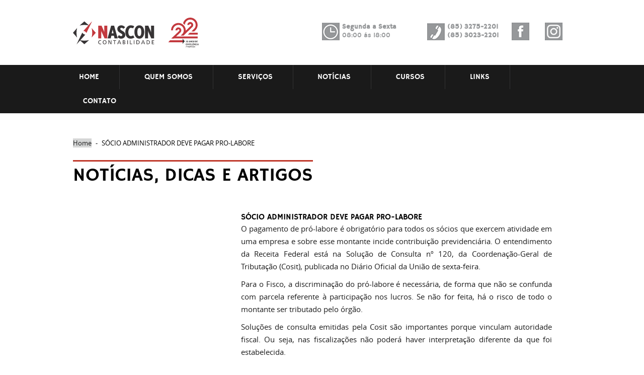

--- FILE ---
content_type: text/html; charset=UTF-8
request_url: https://nascon.cnt.br/sedpp/
body_size: 11121
content:


<!doctype html>
<html lang="pt-br">
<head>
	<meta charset="utf-8" />

	<title>SÓCIO ADMINISTRADOR DEVE PAGAR PRO-LABORE | Nascon Contabilidade</title>
	<meta name="author" content="E-deas - http://e-deas.com.br" />
	<link type="text/plain" rel="author" href="https://nascon.cnt.br/wp-content/themes/nascon/humans.txt" />

	 <meta name="viewport" content="width=device-width, initial-scale=1" /> 
	
	<!-- Google Chrome Frame for IE -->
	<meta http-equiv="X-UA-Compatible" content="IE=edge,chrome=1" />
    <meta name="google-site-verification" content="" />

	<link rel="icon" href="https://nascon.cnt.br/wp-content/themes/nascon/build/images/icons/favicon.png" />
	<link rel="apple-touch-icon" href="https://nascon.cnt.br/wp-content/themes/nascon/build/images/icons/apple-touch-icon.png" />
	<link rel="apple-touch-icon" sizes="57x57"   href="https://nascon.cnt.br/wp-content/themes/nascon/build/images/icons/apple-touch-icon-57x57.png" />
	<link rel="apple-touch-icon" sizes="72x72"   href="https://nascon.cnt.br/wp-content/themes/nascon/build/images/icons/apple-touch-icon-72x72.png" />
	<link rel="apple-touch-icon" sizes="114x114" href="https://nascon.cnt.br/wp-content/themes/nascon/build/images/icons/apple-touch-icon-114x114.png" />
	<link rel="apple-touch-icon" sizes="144x144" href="https://nascon.cnt.br/wp-content/themes/nascon/build/images/icons/apple-touch-icon-144x144.png" />
    <script src="https://ajax.googleapis.com/ajax/libs/jquery/3.3.1/jquery.min.js"></script>
	<link rel="stylesheet" href="https://nascon.cnt.br/wp-content/themes/nascon/build/css/style.min.css" />

	<!--[if lt IE 9]>
		<script src="https://nascon.cnt.br/wp-content/themes/nascon/build/js/vendor/html5shiv.js"></script>
	<![endif]-->
	
	<!--[if gt IE 8]><!-->
    <!-- OLD <link rel="stylesheet" href="http://yui.yahooapis.com/pure/0.5.0/grids-responsive-min.css"> -->
<link rel="stylesheet" href="https://unpkg.com/purecss@2.0.3/build/grids-responsive-min.css" />

<!--<![endif]-->

	<!-- wp_head(); -->
	<meta name='robots' content='max-image-preview:large' />
	<style>img:is([sizes="auto" i], [sizes^="auto," i]) { contain-intrinsic-size: 3000px 1500px }</style>
	<script type="text/javascript">
/* <![CDATA[ */
window._wpemojiSettings = {"baseUrl":"https:\/\/s.w.org\/images\/core\/emoji\/16.0.1\/72x72\/","ext":".png","svgUrl":"https:\/\/s.w.org\/images\/core\/emoji\/16.0.1\/svg\/","svgExt":".svg","source":{"concatemoji":"https:\/\/nascon.cnt.br\/wp-includes\/js\/wp-emoji-release.min.js?ver=6.8.3"}};
/*! This file is auto-generated */
!function(s,n){var o,i,e;function c(e){try{var t={supportTests:e,timestamp:(new Date).valueOf()};sessionStorage.setItem(o,JSON.stringify(t))}catch(e){}}function p(e,t,n){e.clearRect(0,0,e.canvas.width,e.canvas.height),e.fillText(t,0,0);var t=new Uint32Array(e.getImageData(0,0,e.canvas.width,e.canvas.height).data),a=(e.clearRect(0,0,e.canvas.width,e.canvas.height),e.fillText(n,0,0),new Uint32Array(e.getImageData(0,0,e.canvas.width,e.canvas.height).data));return t.every(function(e,t){return e===a[t]})}function u(e,t){e.clearRect(0,0,e.canvas.width,e.canvas.height),e.fillText(t,0,0);for(var n=e.getImageData(16,16,1,1),a=0;a<n.data.length;a++)if(0!==n.data[a])return!1;return!0}function f(e,t,n,a){switch(t){case"flag":return n(e,"\ud83c\udff3\ufe0f\u200d\u26a7\ufe0f","\ud83c\udff3\ufe0f\u200b\u26a7\ufe0f")?!1:!n(e,"\ud83c\udde8\ud83c\uddf6","\ud83c\udde8\u200b\ud83c\uddf6")&&!n(e,"\ud83c\udff4\udb40\udc67\udb40\udc62\udb40\udc65\udb40\udc6e\udb40\udc67\udb40\udc7f","\ud83c\udff4\u200b\udb40\udc67\u200b\udb40\udc62\u200b\udb40\udc65\u200b\udb40\udc6e\u200b\udb40\udc67\u200b\udb40\udc7f");case"emoji":return!a(e,"\ud83e\udedf")}return!1}function g(e,t,n,a){var r="undefined"!=typeof WorkerGlobalScope&&self instanceof WorkerGlobalScope?new OffscreenCanvas(300,150):s.createElement("canvas"),o=r.getContext("2d",{willReadFrequently:!0}),i=(o.textBaseline="top",o.font="600 32px Arial",{});return e.forEach(function(e){i[e]=t(o,e,n,a)}),i}function t(e){var t=s.createElement("script");t.src=e,t.defer=!0,s.head.appendChild(t)}"undefined"!=typeof Promise&&(o="wpEmojiSettingsSupports",i=["flag","emoji"],n.supports={everything:!0,everythingExceptFlag:!0},e=new Promise(function(e){s.addEventListener("DOMContentLoaded",e,{once:!0})}),new Promise(function(t){var n=function(){try{var e=JSON.parse(sessionStorage.getItem(o));if("object"==typeof e&&"number"==typeof e.timestamp&&(new Date).valueOf()<e.timestamp+604800&&"object"==typeof e.supportTests)return e.supportTests}catch(e){}return null}();if(!n){if("undefined"!=typeof Worker&&"undefined"!=typeof OffscreenCanvas&&"undefined"!=typeof URL&&URL.createObjectURL&&"undefined"!=typeof Blob)try{var e="postMessage("+g.toString()+"("+[JSON.stringify(i),f.toString(),p.toString(),u.toString()].join(",")+"));",a=new Blob([e],{type:"text/javascript"}),r=new Worker(URL.createObjectURL(a),{name:"wpTestEmojiSupports"});return void(r.onmessage=function(e){c(n=e.data),r.terminate(),t(n)})}catch(e){}c(n=g(i,f,p,u))}t(n)}).then(function(e){for(var t in e)n.supports[t]=e[t],n.supports.everything=n.supports.everything&&n.supports[t],"flag"!==t&&(n.supports.everythingExceptFlag=n.supports.everythingExceptFlag&&n.supports[t]);n.supports.everythingExceptFlag=n.supports.everythingExceptFlag&&!n.supports.flag,n.DOMReady=!1,n.readyCallback=function(){n.DOMReady=!0}}).then(function(){return e}).then(function(){var e;n.supports.everything||(n.readyCallback(),(e=n.source||{}).concatemoji?t(e.concatemoji):e.wpemoji&&e.twemoji&&(t(e.twemoji),t(e.wpemoji)))}))}((window,document),window._wpemojiSettings);
/* ]]> */
</script>

<style id='wp-emoji-styles-inline-css' type='text/css'>

	img.wp-smiley, img.emoji {
		display: inline !important;
		border: none !important;
		box-shadow: none !important;
		height: 1em !important;
		width: 1em !important;
		margin: 0 0.07em !important;
		vertical-align: -0.1em !important;
		background: none !important;
		padding: 0 !important;
	}
</style>
<link rel='stylesheet' id='wp-block-library-css' href='https://nascon.cnt.br/wp-includes/css/dist/block-library/style.min.css?ver=6.8.3' type='text/css' media='all' />
<style id='classic-theme-styles-inline-css' type='text/css'>
/*! This file is auto-generated */
.wp-block-button__link{color:#fff;background-color:#32373c;border-radius:9999px;box-shadow:none;text-decoration:none;padding:calc(.667em + 2px) calc(1.333em + 2px);font-size:1.125em}.wp-block-file__button{background:#32373c;color:#fff;text-decoration:none}
</style>
<style id='global-styles-inline-css' type='text/css'>
:root{--wp--preset--aspect-ratio--square: 1;--wp--preset--aspect-ratio--4-3: 4/3;--wp--preset--aspect-ratio--3-4: 3/4;--wp--preset--aspect-ratio--3-2: 3/2;--wp--preset--aspect-ratio--2-3: 2/3;--wp--preset--aspect-ratio--16-9: 16/9;--wp--preset--aspect-ratio--9-16: 9/16;--wp--preset--color--black: #000000;--wp--preset--color--cyan-bluish-gray: #abb8c3;--wp--preset--color--white: #ffffff;--wp--preset--color--pale-pink: #f78da7;--wp--preset--color--vivid-red: #cf2e2e;--wp--preset--color--luminous-vivid-orange: #ff6900;--wp--preset--color--luminous-vivid-amber: #fcb900;--wp--preset--color--light-green-cyan: #7bdcb5;--wp--preset--color--vivid-green-cyan: #00d084;--wp--preset--color--pale-cyan-blue: #8ed1fc;--wp--preset--color--vivid-cyan-blue: #0693e3;--wp--preset--color--vivid-purple: #9b51e0;--wp--preset--gradient--vivid-cyan-blue-to-vivid-purple: linear-gradient(135deg,rgba(6,147,227,1) 0%,rgb(155,81,224) 100%);--wp--preset--gradient--light-green-cyan-to-vivid-green-cyan: linear-gradient(135deg,rgb(122,220,180) 0%,rgb(0,208,130) 100%);--wp--preset--gradient--luminous-vivid-amber-to-luminous-vivid-orange: linear-gradient(135deg,rgba(252,185,0,1) 0%,rgba(255,105,0,1) 100%);--wp--preset--gradient--luminous-vivid-orange-to-vivid-red: linear-gradient(135deg,rgba(255,105,0,1) 0%,rgb(207,46,46) 100%);--wp--preset--gradient--very-light-gray-to-cyan-bluish-gray: linear-gradient(135deg,rgb(238,238,238) 0%,rgb(169,184,195) 100%);--wp--preset--gradient--cool-to-warm-spectrum: linear-gradient(135deg,rgb(74,234,220) 0%,rgb(151,120,209) 20%,rgb(207,42,186) 40%,rgb(238,44,130) 60%,rgb(251,105,98) 80%,rgb(254,248,76) 100%);--wp--preset--gradient--blush-light-purple: linear-gradient(135deg,rgb(255,206,236) 0%,rgb(152,150,240) 100%);--wp--preset--gradient--blush-bordeaux: linear-gradient(135deg,rgb(254,205,165) 0%,rgb(254,45,45) 50%,rgb(107,0,62) 100%);--wp--preset--gradient--luminous-dusk: linear-gradient(135deg,rgb(255,203,112) 0%,rgb(199,81,192) 50%,rgb(65,88,208) 100%);--wp--preset--gradient--pale-ocean: linear-gradient(135deg,rgb(255,245,203) 0%,rgb(182,227,212) 50%,rgb(51,167,181) 100%);--wp--preset--gradient--electric-grass: linear-gradient(135deg,rgb(202,248,128) 0%,rgb(113,206,126) 100%);--wp--preset--gradient--midnight: linear-gradient(135deg,rgb(2,3,129) 0%,rgb(40,116,252) 100%);--wp--preset--font-size--small: 13px;--wp--preset--font-size--medium: 20px;--wp--preset--font-size--large: 36px;--wp--preset--font-size--x-large: 42px;--wp--preset--spacing--20: 0.44rem;--wp--preset--spacing--30: 0.67rem;--wp--preset--spacing--40: 1rem;--wp--preset--spacing--50: 1.5rem;--wp--preset--spacing--60: 2.25rem;--wp--preset--spacing--70: 3.38rem;--wp--preset--spacing--80: 5.06rem;--wp--preset--shadow--natural: 6px 6px 9px rgba(0, 0, 0, 0.2);--wp--preset--shadow--deep: 12px 12px 50px rgba(0, 0, 0, 0.4);--wp--preset--shadow--sharp: 6px 6px 0px rgba(0, 0, 0, 0.2);--wp--preset--shadow--outlined: 6px 6px 0px -3px rgba(255, 255, 255, 1), 6px 6px rgba(0, 0, 0, 1);--wp--preset--shadow--crisp: 6px 6px 0px rgba(0, 0, 0, 1);}:where(.is-layout-flex){gap: 0.5em;}:where(.is-layout-grid){gap: 0.5em;}body .is-layout-flex{display: flex;}.is-layout-flex{flex-wrap: wrap;align-items: center;}.is-layout-flex > :is(*, div){margin: 0;}body .is-layout-grid{display: grid;}.is-layout-grid > :is(*, div){margin: 0;}:where(.wp-block-columns.is-layout-flex){gap: 2em;}:where(.wp-block-columns.is-layout-grid){gap: 2em;}:where(.wp-block-post-template.is-layout-flex){gap: 1.25em;}:where(.wp-block-post-template.is-layout-grid){gap: 1.25em;}.has-black-color{color: var(--wp--preset--color--black) !important;}.has-cyan-bluish-gray-color{color: var(--wp--preset--color--cyan-bluish-gray) !important;}.has-white-color{color: var(--wp--preset--color--white) !important;}.has-pale-pink-color{color: var(--wp--preset--color--pale-pink) !important;}.has-vivid-red-color{color: var(--wp--preset--color--vivid-red) !important;}.has-luminous-vivid-orange-color{color: var(--wp--preset--color--luminous-vivid-orange) !important;}.has-luminous-vivid-amber-color{color: var(--wp--preset--color--luminous-vivid-amber) !important;}.has-light-green-cyan-color{color: var(--wp--preset--color--light-green-cyan) !important;}.has-vivid-green-cyan-color{color: var(--wp--preset--color--vivid-green-cyan) !important;}.has-pale-cyan-blue-color{color: var(--wp--preset--color--pale-cyan-blue) !important;}.has-vivid-cyan-blue-color{color: var(--wp--preset--color--vivid-cyan-blue) !important;}.has-vivid-purple-color{color: var(--wp--preset--color--vivid-purple) !important;}.has-black-background-color{background-color: var(--wp--preset--color--black) !important;}.has-cyan-bluish-gray-background-color{background-color: var(--wp--preset--color--cyan-bluish-gray) !important;}.has-white-background-color{background-color: var(--wp--preset--color--white) !important;}.has-pale-pink-background-color{background-color: var(--wp--preset--color--pale-pink) !important;}.has-vivid-red-background-color{background-color: var(--wp--preset--color--vivid-red) !important;}.has-luminous-vivid-orange-background-color{background-color: var(--wp--preset--color--luminous-vivid-orange) !important;}.has-luminous-vivid-amber-background-color{background-color: var(--wp--preset--color--luminous-vivid-amber) !important;}.has-light-green-cyan-background-color{background-color: var(--wp--preset--color--light-green-cyan) !important;}.has-vivid-green-cyan-background-color{background-color: var(--wp--preset--color--vivid-green-cyan) !important;}.has-pale-cyan-blue-background-color{background-color: var(--wp--preset--color--pale-cyan-blue) !important;}.has-vivid-cyan-blue-background-color{background-color: var(--wp--preset--color--vivid-cyan-blue) !important;}.has-vivid-purple-background-color{background-color: var(--wp--preset--color--vivid-purple) !important;}.has-black-border-color{border-color: var(--wp--preset--color--black) !important;}.has-cyan-bluish-gray-border-color{border-color: var(--wp--preset--color--cyan-bluish-gray) !important;}.has-white-border-color{border-color: var(--wp--preset--color--white) !important;}.has-pale-pink-border-color{border-color: var(--wp--preset--color--pale-pink) !important;}.has-vivid-red-border-color{border-color: var(--wp--preset--color--vivid-red) !important;}.has-luminous-vivid-orange-border-color{border-color: var(--wp--preset--color--luminous-vivid-orange) !important;}.has-luminous-vivid-amber-border-color{border-color: var(--wp--preset--color--luminous-vivid-amber) !important;}.has-light-green-cyan-border-color{border-color: var(--wp--preset--color--light-green-cyan) !important;}.has-vivid-green-cyan-border-color{border-color: var(--wp--preset--color--vivid-green-cyan) !important;}.has-pale-cyan-blue-border-color{border-color: var(--wp--preset--color--pale-cyan-blue) !important;}.has-vivid-cyan-blue-border-color{border-color: var(--wp--preset--color--vivid-cyan-blue) !important;}.has-vivid-purple-border-color{border-color: var(--wp--preset--color--vivid-purple) !important;}.has-vivid-cyan-blue-to-vivid-purple-gradient-background{background: var(--wp--preset--gradient--vivid-cyan-blue-to-vivid-purple) !important;}.has-light-green-cyan-to-vivid-green-cyan-gradient-background{background: var(--wp--preset--gradient--light-green-cyan-to-vivid-green-cyan) !important;}.has-luminous-vivid-amber-to-luminous-vivid-orange-gradient-background{background: var(--wp--preset--gradient--luminous-vivid-amber-to-luminous-vivid-orange) !important;}.has-luminous-vivid-orange-to-vivid-red-gradient-background{background: var(--wp--preset--gradient--luminous-vivid-orange-to-vivid-red) !important;}.has-very-light-gray-to-cyan-bluish-gray-gradient-background{background: var(--wp--preset--gradient--very-light-gray-to-cyan-bluish-gray) !important;}.has-cool-to-warm-spectrum-gradient-background{background: var(--wp--preset--gradient--cool-to-warm-spectrum) !important;}.has-blush-light-purple-gradient-background{background: var(--wp--preset--gradient--blush-light-purple) !important;}.has-blush-bordeaux-gradient-background{background: var(--wp--preset--gradient--blush-bordeaux) !important;}.has-luminous-dusk-gradient-background{background: var(--wp--preset--gradient--luminous-dusk) !important;}.has-pale-ocean-gradient-background{background: var(--wp--preset--gradient--pale-ocean) !important;}.has-electric-grass-gradient-background{background: var(--wp--preset--gradient--electric-grass) !important;}.has-midnight-gradient-background{background: var(--wp--preset--gradient--midnight) !important;}.has-small-font-size{font-size: var(--wp--preset--font-size--small) !important;}.has-medium-font-size{font-size: var(--wp--preset--font-size--medium) !important;}.has-large-font-size{font-size: var(--wp--preset--font-size--large) !important;}.has-x-large-font-size{font-size: var(--wp--preset--font-size--x-large) !important;}
:where(.wp-block-post-template.is-layout-flex){gap: 1.25em;}:where(.wp-block-post-template.is-layout-grid){gap: 1.25em;}
:where(.wp-block-columns.is-layout-flex){gap: 2em;}:where(.wp-block-columns.is-layout-grid){gap: 2em;}
:root :where(.wp-block-pullquote){font-size: 1.5em;line-height: 1.6;}
</style>
<link rel='stylesheet' id='contact-form-7-css' href='https://nascon.cnt.br/wp-content/plugins/contact-form-7/includes/css/styles.css?ver=6.0.6' type='text/css' media='all' />
<link rel='stylesheet' id='fancy-css-css' href='https://nascon.cnt.br/wp-content/plugins/tao-gallery/html/css/jquery.fancybox.css?ver=6.8.3' type='text/css' media='all' />
<link rel='stylesheet' id='tao-css-css' href='https://nascon.cnt.br/wp-content/plugins/tao-gallery/html/css/tao-style.css?ver=6.8.3' type='text/css' media='all' />
<script type="text/javascript" src="https://nascon.cnt.br/wp-includes/js/jquery/jquery.min.js?ver=3.7.1" id="jquery-core-js"></script>
<script type="text/javascript" src="https://nascon.cnt.br/wp-includes/js/jquery/jquery-migrate.min.js?ver=3.4.1" id="jquery-migrate-js"></script>
<script type="text/javascript" id="ajax_loggin-js-extra">
/* <![CDATA[ */
var ajax_loggin_tao = {"loggin":"https:\/\/nascon.cnt.br\/wp-admin\/admin-ajax.php?action=ajax_loggin","url":"https:\/\/nascon.cnt.br\/area-restrita"};
/* ]]> */
</script>
<script type="text/javascript" src="https://nascon.cnt.br/wp-content/plugins/tao-restrict-access/html/js/ajax.js?ver=6.8.3" id="ajax_loggin-js"></script>
<link rel="https://api.w.org/" href="https://nascon.cnt.br/wp-json/" /><link rel="alternate" title="JSON" type="application/json" href="https://nascon.cnt.br/wp-json/wp/v2/posts/563" /><link rel="canonical" href="https://nascon.cnt.br/sedpp/" />
<link rel="alternate" title="oEmbed (JSON)" type="application/json+oembed" href="https://nascon.cnt.br/wp-json/oembed/1.0/embed?url=https%3A%2F%2Fnascon.cnt.br%2Fsedpp%2F" />
<link rel="alternate" title="oEmbed (XML)" type="text/xml+oembed" href="https://nascon.cnt.br/wp-json/oembed/1.0/embed?url=https%3A%2F%2Fnascon.cnt.br%2Fsedpp%2F&#038;format=xml" />
		<style type="text/css" id="wp-custom-css">
			.logos{
	.owl-wrapper-outer, .owl-wrapper{
		    height: 200px;
	}
	.prev1{
			margin-left: -35px;
		}
	.next1{
		margin-right: -35px;
	}
}		</style>
			<!-- /wp_head(); -->
</head>
<body class="wp-singular post-template-default single single-post postid-563 single-format-standard wp-theme-nascon post-sedpp">
	<!--[if lt IE 9]>
		<p class="chromeframe">
			Você está usando um navegador <strong>desatualizado</strong>.
			Por favor <a href="http://browsehappy.com/">atualize seu navegador</a> ou
			<a href="http://www.google.com/chromeframe/?redirect=true">ative o Google Chrome Frame</a>
			para melhorar sua experiência de navegação.
		</p>
	<![endif]-->
	
	<header class="cem header cf">
		<div class="grid cf">
			<a href="https://nascon.cnt.br" class="logo" title="Nascon Contabilidade" style="background-image: url(https://nascon.cnt.br/wp-content/themes/nascon/build/images/selo22anos-nascon.svg);background-repeat: no-repeat;width: 250px;height: 59px !important;">
                <h1>
                    Nascon Contabilidade                </h1>
            </a>

            <address class="conts-top pure-u-md-12-24 fl-rg">
               <div class="pure-u-sm-5-24 pure-u-md-8-24">
                   <strong>Segunda a Sexta</strong><br>
                    <span>08:00 ás 18:00</span>
               </div>
               
               <div class="fones pure-u-md-6-24">
                   <strong>(85) 3275-2201</strong><br><strong>(85) 3023-2201</strong>               </div>
                  
               <span class="face pure-u-md-3-24">
                  <a href="https://www.facebook.com/NasconContabilidade/" title="Facebook Nascon" target="_blank" class="img-rep">
                      Facebook
                  </a>
               </span>

                <span class="instagram pure-u-md-1-24">
                  <a href="https://www.instagram.com/nascon_contabilidade/" title="Instagram Nascon" target="_blank" class="img-rep">
                      Instagram
                  </a>
               </span>
            </address>
		</div>
		
		<!-- menu -->
        <div class="cem b-menu"> 
            <div class="grid cf">
                
            <strong class="dn">MENU PRINCIPAL</strong>              
            <a href="#menu" class="anima-menu"><span>Menu</span></a>
            <nav id="menu" role="navigation">
                <ul class="menu">
                    <li><a href="https://nascon.cnt.br" class="menu-link" title="Home">Home</a></li>
                    <li><a href="https://nascon.cnt.br/quem-somos/" class="menu-link" title="Quem Somos">Quem Somos</a></li>
                    <li><a href="https://nascon.cnt.br/servicos/" class="menu-link" title="Serviços">Serviços</a></li>
                    <li><a href="https://nascon.cnt.br/noticias/" class="menu-link" title="Notícias">Notícias</a></li>
                    <li><a href="https://nascon.cnt.br/cursos/" class="menu-link" title="Cursos">Cursos</a></li>
                    <li><a href="https://nascon.cnt.br/links/" class="menu-link" title="Links">Links</a></li>
                    <li><a href="#" onclick="goToByScroll('cont')" class="menu-link" title="Contato">Contato</a></li>
                </ul>
            </nav>
                
            </div>                  
        </div>
	</header>
		
		<hr class="dn" />
		
	<section class="cont cem cf">
        		<div class="grid cf">

            <!-- caminho-->
            <ul id="crumbs" class="caminho"><li><a href="https://nascon.cnt.br" rel="home" title="Home">Home</a> <span class="mr-lf"> - </span> </li><li>SÓCIO ADMINISTRADOR DEVE PAGAR PRO-LABORE</li></ul>            <header class="tits">
                <h2 class="tit-nivel2">NOTÍCIAS, DICAS E ARTIGOS</h2>
             </header>

            <div style="clear: both">&nbsp;</div>

			<div class="pure-u-sm-10-24 pure-u-md-8-24" style="background:#">
                            </div>

			<div class="pure-u-sm-13-24 pure-u-md-15-24" style="background:#">
                 <h3 class="tit-nivel3">
                 SÓCIO ADMINISTRADOR DEVE PAGAR PRO-LABORE                 </h3>
                <p>O pagamento de pró-labore é obrigatório para todos os sócios que exercem atividade em uma empresa e sobre esse montante incide contribuição previdenciária. O entendimento da Receita Federal está na Solução de Consulta nº 120, da Coordenação-Geral de Tributação (Cosit), publicada no Diário Oficial da União de sexta-feira.</p>
<p>Para o Fisco, a discriminação do pró-labore é necessária, de forma que não se confunda com parcela referente à participação nos lucros. Se não for feita, há o risco de todo o montante ser tributado pelo órgão.</p>
<p>Soluções de consulta emitidas pela Cosit são importantes porque vinculam autoridade fiscal. Ou seja, nas fiscalizações não poderá haver interpretação diferente da que foi estabelecida.</p>
<p>O texto é direcionado aos sócios de sociedades civis de prestação de serviços profissionais – como arquitetos, médicos e, especialmente, advogados. Para a Receita, eles se enquadram na categoria de contribuinte individual, conforme o inciso 5º do artigo 12 da Lei nº 8.212, de 1991.</p>
<p>“Pelo menos parte dos valores pagos pela sociedade ao sócio que presta serviço à sociedade terá necessariamente natureza jurídica de retribuição pelo trabalho, sujeita à incidência de contribuição previdenciária, prevista no artigo 21 e no inciso 3º do artigo 22, na forma do inciso 4º do artigo 30, todos da Lei nº 8.212”, diz o texto.</p>
<p>Isso quer dizer que os valores pagos são rendimentos gerados pelo trabalho e, portanto, o sócio deve ser considerado um contribuinte obrigatório do INSS. Na prática significa que o chamado sócio de serviço terá, necessariamente, que receber pró-labore, independentemente do lucro. A situação é diferente da dos sócios de capital (investidores), que não têm o desconto e recebem somente a participação nos lucros.</p>
<p>“Não há lei que limite quanto um sócio que presta serviços à empresa deve receber como pró-labore. Isso é acordado pela própria companhia. Mas existe a base de um salário mínimo, que é o que a legislação prevê para que haja incidência de contribuição previdenciária”, diz o advogado Abel Amaro, sócio do Veirano Advogados. “Ele recebe esse valor, com o desconto da arrecadação, e pode receber a sua parcela referente à participação nos lucros de forma integral, da mesma forma como o sócio de capital”, acrescenta.</p>
<p>Especialista na área, Marcelo Bolognese, do escritório que leva o seu nome, entende o tema como sensível às empresas. “Há sócio que faz a retirada e não paga a contribuição previdenciária por entender que tudo é lucro”, afirma o advogado. Sem a segregação dos valores, o caminho é menos custoso. O lucro é tributado pela pessoa jurídica – da mesma forma como ocorre nas sociedades anônimas e nas limitadas. O sócio, então, recebe esses valores sem a incidência de Imposto de Renda e contribuição previdenciária.</p>
<p>“A receita deixou claro, agora, que a legislação não permite isso”, diz Bolognese. “Ou seja, tem que estar discriminado na contabilidade das empresas. Ao não fazer isso, a Receita vai entender que tudo o que o sócio recebeu é pró-labore e a contribuição incidirá sobre o total”, alerta.</p>
<p>O advogado Luís Alexandre Barbosa, do LBMF Sociedade de Advogados, chama a atenção que esta não é a primeira vez que o Fisco se manifesta sobre o tema. Uma outra solução de consulta, emitida em 2012 pela 9ª Região Fiscal da Receita Federal, já orientava que mesmo se previamente estabelecido (em contrato social) que a sociedade não pagaria pró-labore, haveria a incidência de contribuição previdenciária se houvesse pagamento ou creditamento aos sócios no curso do exercício. Há também soluções de consulta em sentido semelhante emitidas pela 6ª e pela 7ª Região.</p>
<p>Fonte: Valor Econômico</p>
            </div>

		</div>

		
	</section>



<hr class="dn">
<strong class="dn">Rodapé</strong>
<footer class="rdp cem cf" id="cont">
    <div class="grid cf pure-g">

        <header class="tits">
            <h2 class="tit-nivel2">Contato</h2>
        </header>

        <address class="address pure-u-md-6-24">
            <h3 class="tit-nivel3">Endereço</h3>
            <p>
                Av. Washington Soares, 3663, Sala 1315<br>
                Torre 1, CEP 60811-341
                <br>
                Edson Queiroz - Fortaleza/CE
            </p>

            <a title="Clique para ver a localização no mapa" class="various"
               href="https://www.google.com/maps/embed?pb=!1m14!1m8!1m3!1d15924.26175195542!2d-38.5100218!3d-3.7959112!3m2!1i1024!2i768!4f13.1!3m3!1m2!1s0x7c74f73ba556853%3A0x8c18004d5b926e5a!2sNascon+Contabilidade!5e0!3m2!1spt-BR!2sus!4v1478698438670">
                <p>Mapa de localização</p>
            </a>

            <h3 class="tit-nivel3">E-mail</h3>
            <a href="mailto:nascon@nascon.cnt.br">
                <p class="">nascon@nascon.cnt.br</p>
            </a>
        </address>


        <div class="form-contato pure-u-md-11-24">
            
<div class="wpcf7 no-js" id="wpcf7-f68-o1" lang="pt-BR" dir="ltr" data-wpcf7-id="68">
<div class="screen-reader-response"><p role="status" aria-live="polite" aria-atomic="true"></p> <ul></ul></div>
<form action="/sedpp/#wpcf7-f68-o1" method="post" class="wpcf7-form init" aria-label="Formulários de contato" novalidate="novalidate" data-status="init">
<div style="display: none;">
<input type="hidden" name="_wpcf7" value="68" />
<input type="hidden" name="_wpcf7_version" value="6.0.6" />
<input type="hidden" name="_wpcf7_locale" value="pt_BR" />
<input type="hidden" name="_wpcf7_unit_tag" value="wpcf7-f68-o1" />
<input type="hidden" name="_wpcf7_container_post" value="0" />
<input type="hidden" name="_wpcf7_posted_data_hash" value="" />
<input type="hidden" name="_wpcf7_recaptcha_response" value="" />
</div>
<p><span class="wpcf7-form-control-wrap" data-name="nome"><input size="40" maxlength="400" class="wpcf7-form-control wpcf7-text" aria-invalid="false" placeholder="nome:" value="" type="text" name="nome" /></span>
</p>
<p><span class="wpcf7-form-control-wrap" data-name="email"><input size="40" maxlength="400" class="wpcf7-form-control wpcf7-email wpcf7-validates-as-required wpcf7-text wpcf7-validates-as-email" aria-required="true" aria-invalid="false" placeholder="e-mail" value="" type="email" name="email" /></span>
</p>
<p><span class="wpcf7-form-control-wrap" data-name="mensagem"><textarea cols="40" rows="10" maxlength="2000" class="wpcf7-form-control wpcf7-textarea" aria-invalid="false" placeholder="escreva sua mensagem:" name="mensagem"></textarea></span>
</p>
<p><input class="wpcf7-form-control wpcf7-submit has-spinner bt" type="submit" value="enviar" />
</p><div class="wpcf7-response-output" aria-hidden="true"></div>
</form>
</div>
        </div>


        <address class="address pure-u-md-5-24 fl-rg">
            <h3 class="tit-nivel3">Fones</h3>
            <div class="number">
                <a href="tel:(85) 3275-2201">(85) 3275-2201</a><br><a href="tel:(85) 3023-2201">(85) 3023-2201</a>            </div>

            <h3 class="tit-nivel3">Midias Sociais</h3>
            <a href="https://www.facebook.com/NasconContabilidade?fref=ts" title="Facebook Nascon" target="_blank">
                <p>Facebook</p>
            </a>

            <a href="http://nascon.cnt.br/wp-admin" title="Administração">
                <h3 class="tit-nivel3">Administração</h3>
            </a>

            <a href="http://gmail.google.com/a/nascon.cnt.br" title="Web Mail" target="_blank">
                <h3 class="tit-nivel3">Webmail</h3>
            </a>
        </address>

        <div class="creditos cf">
            <small class="fl_lf">Nascon | Todos os direitos Reservados</small>
            <a href="#" title="Agência E-deas" class="fl-rg">Agência E-deas</a>
        </div>

    </div>
</footer>

<!-- wp_footer(); -->
<script type="speculationrules">
{"prefetch":[{"source":"document","where":{"and":[{"href_matches":"\/*"},{"not":{"href_matches":["\/wp-*.php","\/wp-admin\/*","\/wp-content\/uploads\/*","\/wp-content\/*","\/wp-content\/plugins\/*","\/wp-content\/themes\/nascon\/*","\/*\\?(.+)"]}},{"not":{"selector_matches":"a[rel~=\"nofollow\"]"}},{"not":{"selector_matches":".no-prefetch, .no-prefetch a"}}]},"eagerness":"conservative"}]}
</script>
<script type="text/javascript" src="https://nascon.cnt.br/wp-includes/js/dist/hooks.min.js?ver=4d63a3d491d11ffd8ac6" id="wp-hooks-js"></script>
<script type="text/javascript" src="https://nascon.cnt.br/wp-includes/js/dist/i18n.min.js?ver=5e580eb46a90c2b997e6" id="wp-i18n-js"></script>
<script type="text/javascript" id="wp-i18n-js-after">
/* <![CDATA[ */
wp.i18n.setLocaleData( { 'text direction\u0004ltr': [ 'ltr' ] } );
/* ]]> */
</script>
<script type="text/javascript" src="https://nascon.cnt.br/wp-content/plugins/contact-form-7/includes/swv/js/index.js?ver=6.0.6" id="swv-js"></script>
<script type="text/javascript" id="contact-form-7-js-translations">
/* <![CDATA[ */
( function( domain, translations ) {
	var localeData = translations.locale_data[ domain ] || translations.locale_data.messages;
	localeData[""].domain = domain;
	wp.i18n.setLocaleData( localeData, domain );
} )( "contact-form-7", {"translation-revision-date":"2025-05-19 13:41:20+0000","generator":"GlotPress\/4.0.1","domain":"messages","locale_data":{"messages":{"":{"domain":"messages","plural-forms":"nplurals=2; plural=n > 1;","lang":"pt_BR"},"Error:":["Erro:"]}},"comment":{"reference":"includes\/js\/index.js"}} );
/* ]]> */
</script>
<script type="text/javascript" id="contact-form-7-js-before">
/* <![CDATA[ */
var wpcf7 = {
    "api": {
        "root": "https:\/\/nascon.cnt.br\/wp-json\/",
        "namespace": "contact-form-7\/v1"
    },
    "cached": 1
};
/* ]]> */
</script>
<script type="text/javascript" src="https://nascon.cnt.br/wp-content/plugins/contact-form-7/includes/js/index.js?ver=6.0.6" id="contact-form-7-js"></script>
<script type="text/javascript" src="https://nascon.cnt.br/wp-content/plugins/tao-gallery/html/js/jquery.fancybox.js" id="fancybox-js"></script>
<script type="text/javascript" src="https://nascon.cnt.br/wp-content/plugins/tao-gallery/html/js/script-fancybox.js" id="script-fancybox-js"></script>
<script type="text/javascript" src="https://nascon.cnt.br/wp-content/themes/nascon/build/js/main.min.js" id="app-js"></script>
<script type="text/javascript" src="https://www.google.com/recaptcha/api.js?render=6LfLHvoUAAAAAE7KjYKcpNLFgnPQy9NAbs29cpnO&amp;ver=3.0" id="google-recaptcha-js"></script>
<script type="text/javascript" src="https://nascon.cnt.br/wp-includes/js/dist/vendor/wp-polyfill.min.js?ver=3.15.0" id="wp-polyfill-js"></script>
<script type="text/javascript" id="wpcf7-recaptcha-js-before">
/* <![CDATA[ */
var wpcf7_recaptcha = {
    "sitekey": "6LfLHvoUAAAAAE7KjYKcpNLFgnPQy9NAbs29cpnO",
    "actions": {
        "homepage": "homepage",
        "contactform": "contactform"
    }
};
/* ]]> */
</script>
<script type="text/javascript" src="https://nascon.cnt.br/wp-content/plugins/contact-form-7/modules/recaptcha/index.js?ver=6.0.6" id="wpcf7-recaptcha-js"></script>
<!-- /wp_footer(); -->
</body>
</html>

<!-- Page cached by LiteSpeed Cache 7.6.2 on 2025-12-24 16:28:20 -->

--- FILE ---
content_type: text/css
request_url: https://nascon.cnt.br/wp-content/themes/nascon/build/css/style.min.css
body_size: 3847
content:
/** 
* Theme Name: Grunt WP Start 
* Theme URI: www.sitedoprojeto.com 
* Description: Coloque a descrição do seu projeto aqui. 
* Author: Nome do autor 
* Author URI: http://www.sitedoautor.com 
* Version: 1.0 
**/

@charset "UTF-8";.grid,.link-center,.tits{display:block;margin-left:auto;margin-right:auto}article,aside,details,figcaption,figure,footer,header,hgroup,main,nav,section,summary{display:block}audio,canvas,video{display:inline-block}audio:not([controls]){display:none;height:0}[hidden]{display:none}html{font-family:sans-serif;-ms-text-size-adjust:100%;-webkit-text-size-adjust:100%}body{margin:0}a:focus{outline:thin dotted}a:active,a:hover{outline:0}h1{font-size:2em;margin:.67em 0}abbr[title]{border-bottom:1px dotted}b,strong{font-weight:700}dfn{font-style:italic}hr{-moz-box-sizing:content-box;box-sizing:content-box;height:0}mark{background:#ff0;color:#000}code,kbd,pre,samp{font-family:monospace,serif;font-size:1em}pre{white-space:pre-wrap}q{quotes:"\201C" "\201D" "\2018" "\2019"}small{font-size:80%}sub,sup{font-size:75%;line-height:0;position:relative;vertical-align:baseline}sup{top:-.5em}sub{bottom:-.25em}img{border:0}svg:not(:root){overflow:hidden}figure{margin:0}legend{border:0;padding:0}button,input,select,textarea{font-family:inherit;font-size:100%;margin:0}button,input{line-height:normal}button,select{text-transform:none}button,html input[type=button],input[type=reset],input[type=submit]{-webkit-appearance:button;cursor:pointer}button[disabled],html input[disabled]{cursor:default}input[type=checkbox],input[type=radio]{box-sizing:border-box;padding:0}input[type=search]{-webkit-appearance:textfield;-moz-box-sizing:content-box;-webkit-box-sizing:content-box;box-sizing:content-box}input[type=search]::-webkit-search-cancel-button,input[type=search]::-webkit-search-decoration{-webkit-appearance:none}button::-moz-focus-inner,input::-moz-focus-inner{border:0;padding:0}textarea{overflow:auto;vertical-align:top}table{border-collapse:collapse;border-spacing:0}*,html,body{margin:0;padding:0;font-size:100%}body{font:.93em Tahoma,Arial,sans-serif;color:#000;text-align:left;line-height:1.3em}a{text-decoration:none;color:#1a1a1a}img,a img,fieldset{border:0}address,em{font-style:normal}li{list-style-type:none}table{border-collapse:collapse}p{font-family:open_sansregular,sans-serif;text-align:justify;color:#1a1a1a;line-height:25px}p+p{margin-top:10px}@font-face{font-family:hammersmithoneregular;src:url(../fonts/hammersmithone-regular-webfont.eot);src:url(../fonts/hammersmithone-regular-webfont.eot?#iefix) format("embedded-opentype"),url(../fonts/hammersmithone-regular-webfont.woff) format("woff"),url(../fonts/hammersmithone-regular-webfont.ttf) format("truetype")}@font-face{font-family:open_sansregular;src:url(../fonts/opensans-regular-webfont.eot);src:url(../fonts/opensans-regular-webfont.eot?#iefix) format("embedded-opentype"),url(../fonts/opensans-regular-webfont.woff) format("woff"),url(../fonts/opensans-regular-webfont.ttf) format("truetype")}@-webkit-keyframes fadeOutUp{0%{opacity:1;-webkit-transform:translateY(0)}100%{opacity:0;-webkit-transform:translateY(-20px)}}@keyframes moveDown{0%{transform:translateY(-100px);opacity:0}100%{transform:translateY(0px);opacity:1}}@-webkit-keyframes moveDown{0%{-webkit-transform:translateY(-100px);opacity:0}100%{-webkit-transform:translateY(0);opacity:1}}@-moz-keyframes moveDown{0%{-moz-transform:translateY(-100px);opacity:0}100%{-moz-transform:translateY(0);opacity:1}}.chromeframe{margin:.2em 0;background:#ccc;color:#000;padding:.2em 0}.full{width:100%}.grid{width:990px}.pure-img{max-width:100%;height:auto;display:block}.module{padding:10px;background:#eee}.grid-pad{padding:10px 0 10px 10px}.grid-pad [class*=col-]:last-of-type{padding-right:10px}.form{width:100%}.legend{font:1em open_sansregular}.label{margin-bottom:10px;width:100%;float:left}.input,.textarea{width:100%;height:48px;margin-bottom:7px;float:left;text-indent:15px;border:1px solid #96989a;color:#96989a}.textarea{height:100px}.bt{width:70px;height:50px;border:0;background:#1a1a1a;cursor:pointer;display:table;color:#fff}.bt:hover{background:#c0392b;color:#fff}.bt:active{background:#96989a}.form-contato .bt{background:#96989a}.form-contato .bt:hover{background:#c0392b}.form-contato .bt:active{background:#96989a}.wpcf7-form .wpcf7-text{width:90%;height:48px;margin-bottom:7px;padding-left:15px}.wpcf7-form .wpcf7-textarea{width:88%;padding:15px}.logo{float:left;overflow:hidden;text-indent:-9999px;width:205px;height:59px;background-image:url(../../build/images/logo.png?1533231212);margin:35px 0;background-size:100%;float:left}.conts-top{margin-top:45px;font:.875em hammersmithoneregular}.conts-top div,.conts-top a{height:35px;background:url(../images/ico-top.png) no-repeat;padding-left:40px;color:#96989a}.conts-top .fones{background-position:0 -55px}.conts-top .face a{background-position:0 -113px}.conts-top .instagram a{background-position:0 -169px}.b-menu{background:#1a1a1a}.home .menu-link[title*=Home],.page-servicos .menu-link[title*=Serv],.single-curso .menu-link[title*=Cursos],.page-equipe .menu-link[title*=Quem],.page-blog .menu-link[title*=Not],.page-cursos .menu-link[title*=Cursos],.page-links .menu-link[title*=Links],.page-quem-somos .menu-link[title*=Quem]{color:#c0392b}.anima-menu{display:block;width:30px;height:20px;border-top:2px solid #c0392b;border-bottom:2px solid #c0392b;float:right;margin-top:-53px;position:relative;z-index:999;clear:right}.anima-menu span{font:.875em hammersmithoneregular;margin-left:-50px;text-transform:uppercase;color:#c0392b}.anima-menu:before{content:"";width:100%;height:2px;background:#c0392b;position:absolute;left:0;top:9px}.menu-link{color:#fff;text-decoration:none}nav[role=navigation]{clear:both;-moz-transition:all .3s ease-out;transition:all .3s ease-out}.js nav[role=navigation]{overflow:hidden;max-height:0}nav[role=navigation].active{max-height:26em}nav[role=navigation] .menu{margin:0;width:100%;padding:0;background:rgba(26,26,26,.9);text-transform:uppercase;border-top:2px solid #1a1a1a}nav[role=navigation] .menu-link{display:block;padding:15px 10px;border-bottom:1px solid rgba(255,255,255,.2);font:.875em hammersmithoneregular}nav[role=navigation] .menu-link:hover{background:#c0392b;color:#1a1a1a;transition:color ease-in .2s}.rdp{background:#1a1a1a;padding-top:50px}.rdp .tit-nivel2{border-color:#c0392b;color:#fff}.address{display:table;color:#fff}.address .tit-nivel3{color:#fff}.address p{margin-bottom:20px;color:#fff}.address .number{margin-bottom:25px}.address .number a{color:#fff}.form-contato{margin-left:15px}.creditos{border-top:3px solid #fff;float:left;margin-top:50px;padding:25px 0;width:100%}.creditos small,.creditos a{font-size:.875em;color:#fff}.cont{padding:50px 0}.cont .tits{float:left;width:100%}.cont .tit-nivel2{float:left;clear:both}.cont p{width:100%;display:table;clear:left}.cont .link-center{float:right;margin-top:-100px}.links{float:left}.tit-links{font:1.125em hammersmithoneregular;color:#c0392b}.tit-links:nth-child(1n+2){margin-top:40px}.txt-links{font-family:open_sansregular;text-align:justify}.page-cursos .rdp{margin-top:150px}.tabs-res .tit-nivel3{color:#c0392b}.single-curso form div,.page-area-restrita form div{margin-bottom:7px}.informacoes{margin:15px 0}.informacoes li{height:30px;font:.9375em open_sansregular;margin-bottom:7px;padding-left:30px;background:url(../images/icon-cursos.png) no-repeat}.informacoes li[title*=de]{background-position:0 -57px}.gal-item{float:left;margin:0 75px 20px 0}.gal-item:nth-child(4n){margin-right:0}.page-area-restrita .tit-nivel3{clear:both;margin-bottom:15px}.page-area-restrita .tabs li{padding-right:10px!important}.area-res-container .tit-nivel3{margin-bottom:4px}.page-area-restrita .blc-1{margin:0 0 20px}.page-area-restrita .blc-1 .tit-nivel4{margin-top:7px}.sair{background:url(../images/icon-sair.png) no-repeat;padding:5px 0 5px 30px;margin-bottom:15px;font-family:open_sansregular}.area-ul{margin-right:30px}.area-ul li{margin:0 0 10px}.area-ul li a{font:1em open_sansregular;text-transform:uppercase;padding:7px;display:block;background:rgba(150,152,154,.2)}.area-res-container .tit-nivel3{margin-bottom:10px}.page-area-restrita .blc-1{padding-bottom:7px;border-bottom:1px dotted #96989a}.arquivos-li{display:block;margin-bottom:15px}.arquivos-li a{font:.875em open_sansregular}.jpg,.pdf{padding:7px 0 7px 35px}.jpg{background:url(../images/jpg.png) 0 0 no-repeat}.pdf{background:url(../images/pdf.png) no-repeat}@media only screen and (max-width:800px){.cem .grid{width:90%;margin:0 auto}header.header{padding:0;position:fixed;border-bottom:1px solid #c0392b;z-index:999;width:100%;background:#fff}.logo{width:150px;height:43px;margin:20px 0}.conts-top{display:none;width:100%;margin-top:7px}.conts-top div{width:30%;float:left;background:0;padding:0;margin-bottom:7px}.blc .blc-1{margin:0 20px 25px}.blc .blc-1:last-child{margin-left:20px}.nots .link-center,.logos .link-center{width:100%}.area .input{margin-bottom:7px}.prev1,.next1{display:none}.form-contato{margin:0}.address{float:left!important}.address p{color:#fff!important;width:100%}.address .number a{margin-top:20px;display:inline-block;font-size:24px}.creditos small,.creditos a{font-size:.73em}.cont .tits{margin-bottom:35px}.cont .link-center{width:100%;margin-top:-50px}.page-cursos form div input,.textarea{margin-bottom:7px!important}.celular{width:100%}.bt{margin-top:7px}.area-ul{margin:0}}@media screen and (min-width:800px){.anima-menu{display:none}.js nav[role=navigation]{clear:none;max-height:none}nav[role=navigation] .menu{border:0;background:#1a1a1a;float:left;width:100%}nav[role=navigation] .menu li{display:inline-block;margin:0 .83em;text-transform:uppercase;padding-right:20px;border-right:1px solid rgba(150,152,154,.2)}nav[role=navigation] .menu li:last-child{margin:0;padding:0;border:0}nav[role=navigation] .menu-link{border:0;font:1em hammersmithoneregular;color:#fff;padding:15px 20px}.menu li .menu-link[title*=Home]{padding-left:0}nav[role=navigation] .menu-link:hover{background:rgba(26,26,26,.2);color:#c0392b}}#owl-demo .item img{display:block;width:100%;height:auto}.single .tab_content{opacity:1!important}.owl-carousel .owl-wrapper:after{content:".";display:block;clear:both;visibility:hidden;line-height:0;height:0}.telefone{width:48%!important}span.wpcf7-not-valid-tip{display:inline-block!important}.owl-carousel{display:none;position:relative;width:100%;-ms-touch-action:pan-y}.owl-carousel .owl-wrapper{display:none;position:relative;-webkit-transform:translate3d(0px,0,0)}.owl-carousel .owl-wrapper-outer{overflow:hidden;position:relative;width:100%}.owl-carousel .owl-wrapper-outer.autoHeight{-webkit-transition:height 500ms ease-in-out;-moz-transition:height 500ms ease-in-out;-ms-transition:height 500ms ease-in-out;-o-transition:height 500ms ease-in-out;transition:height 500ms ease-in-out}.owl-carousel .owl-item{float:left}.owl-controls .owl-page,.owl-controls .owl-buttons div{cursor:pointer}.owl-controls{-webkit-user-select:none;-khtml-user-select:none;-moz-user-select:none;-ms-user-select:none;user-select:none;-webkit-tap-highlight-color:transparent}.grabbing{cursor:url(grabbing.png) 8 8,move}.owl-carousel .owl-wrapper,.owl-carousel .owl-item{-webkit-backface-visibility:hidden;-moz-backface-visibility:hidden;-ms-backface-visibility:hidden;-webkit-transform:translate3d(0,0,0);-moz-transform:translate3d(0,0,0);-ms-transform:translate3d(0,0,0)}.owl-theme .owl-controls{margin-top:10px;text-align:center}.owl-theme .owl-controls .owl-buttons div{color:#FFF;display:inline-block;zoom:1;*display:inline;margin:5px;padding:3px 10px;font-size:12px;-webkit-border-radius:30px;-moz-border-radius:30px;border-radius:30px;background:#869791;filter:Alpha(Opacity=50);opacity:.5}.owl-theme .owl-controls.clickable .owl-buttons div:hover{filter:Alpha(Opacity=100);opacity:1;text-decoration:none}.owl-theme .owl-controls .owl-page{display:inline-block;zoom:1;*display:inline}.owl-theme .owl-controls .owl-page span{display:block;width:12px;height:12px;margin:5px 7px;filter:Alpha(Opacity=50);opacity:.5;-webkit-border-radius:20px;-moz-border-radius:20px;border-radius:20px;background:#fff}.owl-theme .owl-controls .owl-page.active span,.owl-theme .owl-controls.clickable .owl-page:hover span{filter:Alpha(Opacity=100);opacity:1}.owl-theme .owl-controls .owl-page span.owl-numbers{height:auto;width:auto;color:#FFF;padding:2px 10px;font-size:12px;-webkit-border-radius:30px;-moz-border-radius:30px;border-radius:30px}.owl-item.loading{min-height:150px;background:url(AjaxLoader.gif) no-repeat center center}.prev,.next{width:20;height:27;cursor:pointer;position:relative;z-index:99}.prev{float:left;overflow:hidden;text-indent:-9999px;width:20px;height:27px;background-image:url(../../build/images/prev.png?1533231210);margin:-230px 0 0 10px}.next{float:left;overflow:hidden;text-indent:-9999px;width:20px;height:27px;background-image:url(../../build/images/next.png?1533231210);margin:-230px 20px 0 0;float:right}.prev1,.next1{width:20;height:27;cursor:pointer}.prev1{float:left;overflow:hidden;text-indent:-9999px;width:20px;height:27px;background-image:url(../../build/images/prev.png?1533231210);margin:-90px 0 0 -25px}.next1{float:left;overflow:hidden;text-indent:-9999px;width:20px;height:27px;background-image:url(../../build/images/next.png?1533231210);margin:-90px -20px 0 0;float:right}ul.tabs{margin-top:25px;padding:0;float:left;list-style:none;direction:rtl;border-right:1px solid #96989a}ul.tabs li{display:block;margin:0;cursor:pointer;padding:10px 65px 10px 10px;margin:0 5px 5px 0;border-left:0;background-color:#fff;overflow:hidden;position:relative;font:1em open_sansregular;text-transform:uppercase}.tab_last{background:#c0392b!important;margin-top:50px!important;color:#fff!important;font-family:hammersmithoneregular!important}ul.tabs li:hover{border-color:#000;color:#333}ul.tabs li.active{background:#1a1a1a;color:#fff;display:block;margin-left:-1px;border-left:0}.tab_container{border:1px solid rgba(150,152,154,.2);float:right;margin-top:25px;width:760px;background:#fff}.tab_content{padding:20px;display:none}.tab_drawer_heading{display:none}@media screen and (max-width:620px){.tab_container{width:100%}.tabs{display:none}.tab_drawer_heading{background:#1a1a1a;color:#fff;border-top:1px solid #333;margin:0;padding:5px 20px;display:block;cursor:pointer;-webkit-touch-callout:none;-webkit-user-select:none;-khtml-user-select:none;-moz-user-select:none;-ms-user-select:none;user-select:none}.d_active{background-color:#c0392b!important;color:#fff!important}}.painel{padding-bottom:45px;background:#1a1a1a;margin-bottom:35px}.link-center{width:15%;margin:35px auto;padding:10px 0;border:1px solid #96989a;font:.875em open_sansregular;text-align:center}.link-center:hover{border:1px solid #c0392b;color:#c0392b}.tits{text-align:center}.tit-nivel2,.tit-nivel3,.tit-nivel4{text-transform:uppercase}.tit-nivel2{font:2.5em hammersmithoneregular;border-top:3px solid #c0392b;display:inline-table;margin-bottom:30px;padding-top:5px}.tit-nivel3{font:1.0625em hammersmithoneregular}.tit-nivel4{font:.875em hammersmithoneregular}.servicos{float:left;margin-bottom:50px;width:100%}.serv-item{margin:0 1.30em 40px}.img{margin-right:5px}.saiba-mais{font-size:.75em;float:left}.blc{width:100%}.blc-1{margin:0 18px 15px;display:table}.blc-1 img{float:left;width:100%;height:200px;margin-bottom:7px}.blc-1 .tit-nivel3{color:#c0392b}.logos{padding:150px 0;background:#c0392b}.logos .tit-nivel2{border-color:#fff;color:#fff}.logos .link-center{color:#fff;border-color:#fff}.area{padding:50px 0}.caminho{float:left;margin-bottom:25px}.caminho li{font:.875em open_sansregular}.caminho li a{color:#1a1a1a;background:rgba(150,152,154,.4)}.caminho li a:hover{background:#fff;color:#96989a}.caminho .mr-lf{float:left;margin:0 8px}.caminho li,.caminho a{float:left}.dn{display:none}.db{display:block}.img-rep{display:block;overflow:hidden;text-indent:-9999px}.fl-lf{float:left}.fl-rg{float:right}.mr-lf{margin-left:0}.mr-bt{margin-bottom:0}::-moz-selection{color:#000;background:#d74a2c;text-shadow:none}::selection{color:#000;background:#d74a2c;text-shadow:none}.cf:before,.cf:after{content:"";display:table}.cf:after{clear:both}.cf{zoom:1}.informativo{background:#eee;padding-top:35px}.informativo .grid{margin-top:40px;margin-bottom:70px}.informativo .grid .text-description{text-align:center;margin-bottom:25px}.informativo .grid h3.tit-nivel3{background:#000;color:#fff;text-align:center;padding:25px 15px}.pagination{margin:30px 0 0 20px}.pagination li a,.pagination li span{position:relative;float:left;padding:.5rem .75rem;margin-left:-1px;color:#c0392b;text-decoration:none;background-color:#fff;border:1px solid #ddd}.pagination li.active a{color:#fff;background-color:#c0392b;border-color:#c0392b}

--- FILE ---
content_type: text/css
request_url: https://nascon.cnt.br/wp-content/plugins/tao-gallery/html/css/tao-style.css?ver=6.8.3
body_size: -138
content:
.taogallery{
    float: left; 
    width: 100%; 
}
.list-tao{ 
    float: left; 
    margin: 0 23px 25px 0;
    padding:5px; 
    display: inline-block; 
    -webkit-transition-duration: 0.3s;
    transition-duration: 0.3s;
    -webkit-transition-property: transform;
    transition-property: transform;
    -webkit-transform: translateZ(0);
    transform: translateZ(0);
    box-shadow: 0px 0px 12px #ccc;
}

.list-tao:nth-child(4n){
    margin-right:0;
}
.list-tao a{ 
    float:left; 
    position:relative;
}
.list-tao:hover{ 
    visibility: visible;
    -webkit-transform: scale(0.93);
    transform: scale(0.93);
	}
.list-tao img{ 
    float:left; 
    height: 90px;
    width: 135px;
}

--- FILE ---
content_type: application/x-javascript
request_url: https://nascon.cnt.br/wp-content/plugins/tao-restrict-access/html/js/ajax.js?ver=6.8.3
body_size: 168
content:
/* Config Vars */
validateState = false;

function validate(form_class)
{
    jQuery('.'+form_class+' :input').each(function(){
        /* required */
        if ( jQuery(this).hasClass('required') && jQuery.trim( jQuery(this).val() ) == ""){
            jQuery(this).addClass('invalid');
            jQuery(this).focus();
            validateState = false; 
            return false;
        }
        else{
            jQuery(this).removeClass('invalid');
            validateState = true;
        }
		
        /* mail */
        if ( jQuery(this).hasClass('email') ){
            var er = new RegExp(/^[A-Za-z0-9_\-\.]+@[A-Za-z0-9_\-\.]{2,}\.[A-Za-z0-9]{2,}(\.[A-Za-z0-9])?/);
            if (!er.test(jQuery.trim( jQuery(this).val() ))){
                 jQuery(this).addClass('invalid');
                 jQuery(this).focus();
                 validateState = false;
                 return false;
            }
            else{
                jQuery(this).removeClass('invalid');
                validateState = true;
            }
        } 

    })
}


jQuery(document).ready(function($){
	$('.user_loggin .loggin').on('click', function(){
		validate('user_loggin');
		if(validateState){
			$.ajax({
			type      : 'post',
			url       : ajax_loggin_tao.loggin,
			data      : $(".user_loggin").serialize(),
			dataType  : 'html',
			success	  : function(return_loggin) {
                $('.return').html('Autenticando sua solicitação!');
                
				if(return_loggin == "auth"){
					location.href = ajax_loggin_tao.url;
				} else {
					$('.return').html(return_loggin);
				}
			}
			});
		}
    });
});

--- FILE ---
content_type: image/svg+xml
request_url: https://nascon.cnt.br/wp-content/themes/nascon/build/images/selo22anos-nascon.svg
body_size: 7846
content:
<?xml version="1.0" encoding="UTF-8"?>
<!DOCTYPE svg PUBLIC "-//W3C//DTD SVG 1.1//EN" "http://www.w3.org/Graphics/SVG/1.1/DTD/svg11.dtd">
<!-- Creator: CorelDRAW 2021 (64 Bit) -->
<svg xmlns="http://www.w3.org/2000/svg" xml:space="preserve" width="129.155mm" height="31.1454mm" version="1.1" style="shape-rendering:geometricPrecision; text-rendering:geometricPrecision; image-rendering:optimizeQuality; fill-rule:evenodd; clip-rule:evenodd"
viewBox="0 0 13001.37 3135.24"
 xmlns:xlink="http://www.w3.org/1999/xlink"
 xmlns:xodm="http://www.corel.com/coreldraw/odm/2003">
 <defs>
  <style type="text/css">
   <![CDATA[
    .fil5 {fill:#373435}
    .fil2 {fill:#373435}
    .fil6 {fill:#C3393E}
    .fil4 {fill:#373435;fill-rule:nonzero}
    .fil1 {fill:#373435;fill-rule:nonzero}
    .fil3 {fill:#C3393E;fill-rule:nonzero}
    .fil0 {fill:#C3393E;fill-rule:nonzero}
   ]]>
  </style>
 </defs>
 <g id="Camada_x0020_1">
  <metadata id="CorelCorpID_0Corel-Layer"/>
  <g id="_2224705665856">
   <path class="fil0" d="M11138.72 1860.21l155.49 -152.67 0 0c25.45,-28.26 48.06,-56.53 67.85,-84.81 22.62,-31.1 39.58,-62.19 53.72,-96.12 14.13,-33.92 25.44,-70.68 31.1,-107.42l0 0c8.49,-33.92 11.3,-70.68 11.3,-107.43 0,-76.33 -14.13,-147 -42.4,-212.03 -28.28,-70.68 -70.69,-130.05 -121.57,-183.77 -53.7,-50.88 -113.08,-93.28 -183.75,-121.55 -65.03,-25.45 -135.7,-42.41 -212.03,-42.41 -152.67,0 -294.02,65.03 -395.79,163.96 -101.77,101.78 -163.97,243.15 -163.97,395.8l-197.89 0c0,-209.2 84.8,-398.61 220.51,-537.15 138.52,-135.7 327.95,-220.51 537.15,-220.51 101.78,0 200.72,19.79 291.19,56.54 90.46,39.58 175.27,96.11 243.13,163.96 70.68,70.68 127.21,155.5 166.79,248.78 36.75,87.64 59.37,186.58 59.37,288.36 0,50.89 -5.66,98.95 -16.96,147.01l0 0c-8.49,50.88 -22.62,98.94 -42.41,144.17 -19.79,45.24 -42.41,90.48 -70.67,130.04 -28.28,42.41 -59.37,81.99 -93.3,115.92l-2.83 0 -11.31 11.31 -282.71 0z"/>
   <path class="fil0" d="M10160.56 2154.23l87.63 -79.15c243.13,-226.17 474.96,-441.02 723.74,-689.81 5.66,-5.66 8.49,-11.3 14.13,-14.13 2.83,-5.66 5.66,-14.14 8.49,-19.79 2.83,-5.66 5.66,-11.31 5.66,-16.96 0,-8.49 2.82,-14.14 2.82,-22.62 0,-14.14 -2.82,-28.28 -8.48,-39.58 -5.66,-14.13 -11.31,-25.45 -22.62,-33.92 -8.49,-8.49 -19.79,-16.97 -33.92,-22.62 -11.31,-5.66 -25.45,-8.49 -39.58,-8.49 -28.28,0 -53.71,14.13 -73.51,31.11l0 0c-16.97,19.79 -31.11,45.23 -31.11,73.51l-197.89 0c0,-84.82 33.92,-158.32 87.64,-214.86l0 0c56.54,-53.71 130.04,-87.64 214.86,-87.64 39.58,0 79.16,8.48 115.92,22.62 39.57,14.13 73.5,36.75 98.93,65.02 28.28,28.28 50.9,62.2 65.03,98.94 16.96,36.75 22.62,76.33 22.62,115.92 0,19.79 0,39.58 -5.66,59.37 -2.83,19.79 -8.48,39.58 -16.96,56.54 -5.66,19.79 -16.96,36.74 -28.27,53.7 -11.31,16.96 -22.62,31.1 -36.76,45.23l-664.35 627.61 -288.36 0z"/>
   <path class="fil0" d="M10528.06 1953.51l2363.44 0 0 197.89c-460.81,0 -2151.4,2.84 -2615.04,2.84l251.6 -200.73z"/>
   <path class="fil0" d="M11389.87 2343.65l0 200.72 -1528.98 0 166.79 -197.89c545.62,0 819.39,-2.83 1362.19,-2.83l0 0z"/>
   <path class="fil0" d="M12232.8 1436.15c228.98,-223.34 271.39,-265.74 288.35,-282.71l0 0c25.45,-25.44 50.9,-53.71 70.69,-84.81 19.77,-28.28 36.74,-62.2 50.88,-96.12 14.13,-33.93 25.45,-67.85 31.1,-104.6l0 0c8.49,-36.75 11.31,-73.51 11.31,-110.26 0,-73.51 -14.14,-147 -42.41,-212.03 -28.28,-67.85 -70.67,-130.05 -121.56,-180.92 -50.89,-53.71 -113.09,-93.3 -180.92,-121.57 -65.03,-28.27 -138.53,-42.41 -214.87,-42.41 -152.66,0 -294.01,62.2 -392.95,163.98 -101.78,101.76 -163.98,240.3 -163.98,392.95l-2.82 0c-16.95,-19.79 -36.74,-42.41 -56.53,-62.2 -39.58,-36.74 -79.16,-70.67 -124.4,-101.76 31.11,-144.19 104.61,-271.4 206.37,-370.36 135.71,-138.52 325.12,-223.33 534.32,-223.33 101.78,0 200.74,19.79 291.19,56.54 90.47,39.58 175.29,96.11 245.95,166.79 70.68,70.68 127.22,152.67 163.97,245.95 39.57,90.47 59.36,186.58 59.36,288.36 0,50.89 -5.66,101.78 -14.12,149.84l-2.83 0c-8.48,48.05 -22.62,96.11 -42.41,141.35 -19.79,45.23 -42.4,90.47 -70.68,130.05 -28.28,42.39 -59.37,81.97 -93.3,115.91l0 0c-11.31,11.3 19.79,-22.62 -144.17,141.35l-285.54 0z"/>
   <path class="fil0" d="M11387.5 1600.13c274.23,-251.61 548.45,-503.22 811.37,-768.97 5.66,-2.83 11.31,-8.48 14.14,-14.13 2.82,-5.66 5.65,-11.31 8.48,-16.96 2.83,-5.66 5.66,-14.14 5.66,-19.79 2.83,-5.66 2.83,-14.13 2.83,-22.62 0,-14.13 -2.83,-28.28 -8.49,-39.58 -5.66,-11.3 -11.3,-22.62 -19.79,-31.1 -11.3,-11.31 -22.62,-19.79 -33.92,-22.62 -14.13,-5.65 -25.45,-8.49 -42.41,-8.49 -28.27,0 -53.7,11.31 -73.5,28.28l0 2.83c-16.96,16.96 -28.27,42.4 -28.27,70.68l-200.74 0c0,-81.99 33.92,-158.32 87.64,-212.03l0 0c56.55,-56.54 132.89,-90.47 214.86,-90.47 42.41,0 81.99,8.48 115.92,22.62 39.58,16.96 73.51,39.58 101.77,67.85 25.44,25.45 48.06,59.37 65.02,98.95 14.14,33.91 22.62,73.5 22.62,113.08 0,19.79 -2.83,39.58 -5.66,59.37 -5.65,19.79 -11.3,39.58 -16.96,56.54 -8.48,19.79 -19.79,36.75 -28.27,53.71 -11.31,16.95 -25.45,33.91 -36.75,45.23 -305.32,305.33 -613.47,582.38 -918.8,887.7l-36.75 -260.09z"/>
   <path class="fil0" d="M12080.12 1554.89l811.38 0 0 197.89c-339.24,0 -672.84,2.83 -1014.92,2.83l203.54 -200.72z"/>
   <path class="fil1" d="M11716.37 2520.2c-0.3,0.31 -0.38,0.62 -0.23,0.95 0.16,0.3 0.46,0.46 0.94,0.46l63.54 0c0.78,0 1.44,0.27 1.99,0.82 0.54,0.55 0.83,1.21 0.83,1.99l0 22.75c0,0.78 -0.28,1.44 -0.83,1.98 -0.55,0.55 -1.22,0.83 -1.99,0.83l-105.51 0c-0.78,0 -1.44,-0.27 -1.99,-0.83 -0.54,-0.54 -0.82,-1.21 -0.82,-1.98l0 -21.58c0,-1.4 0.47,-2.57 1.41,-3.5 7.65,-7.5 15.47,-15.67 23.43,-24.51 7.98,-8.82 12.98,-14.33 15.02,-16.53 4.37,-5.14 8.82,-10.08 13.36,-14.77 14.21,-15.78 21.33,-27.5 21.33,-35.16 0,-5.48 -1.95,-9.97 -5.86,-13.48 -3.91,-3.51 -8.99,-5.27 -15.24,-5.27 -6.24,0 -11.33,1.76 -15.24,5.27 -3.9,3.51 -5.86,8.17 -5.86,13.95l0 5.86c0,0.79 -0.27,1.45 -0.82,1.99 -0.55,0.54 -1.22,0.82 -2,0.82l-27.66 0c-0.78,0 -1.44,-0.27 -1.99,-0.82 -0.54,-0.54 -0.83,-1.21 -0.83,-1.99l0 -11.02c0.48,-8.44 3.14,-15.91 7.98,-22.39 4.84,-6.48 11.28,-11.45 19.34,-14.89 8.05,-3.44 17.07,-5.15 27.08,-5.15 11.09,0 20.76,2.07 28.96,6.21 8.19,4.14 14.53,9.73 18.99,16.76 4.45,7.04 6.67,14.85 6.67,23.45 0,6.56 -1.63,13.28 -4.92,20.15 -3.27,6.88 -8.2,14.3 -14.77,22.27 -4.84,6.1 -10.08,12.12 -15.7,18.06 -5.63,5.94 -13.99,14.54 -25.09,25.79l-3.52 3.51zm131.29 0c-0.3,0.31 -0.38,0.62 -0.23,0.95 0.16,0.3 0.46,0.46 0.94,0.46l63.54 0c0.79,0 1.44,0.27 1.99,0.82 0.54,0.55 0.83,1.21 0.83,1.99l0 22.75c0,0.78 -0.28,1.44 -0.83,1.98 -0.55,0.55 -1.21,0.83 -1.99,0.83l-105.5 0c-0.79,0 -1.45,-0.27 -2,-0.83 -0.54,-0.54 -0.82,-1.21 -0.82,-1.98l0 -21.58c0,-1.4 0.47,-2.57 1.41,-3.5 7.65,-7.5 15.47,-15.67 23.43,-24.51 7.98,-8.82 12.98,-14.33 15.02,-16.53 4.37,-5.14 8.82,-10.08 13.36,-14.77 14.21,-15.78 21.33,-27.5 21.33,-35.16 0,-5.48 -1.95,-9.97 -5.86,-13.48 -3.91,-3.51 -8.99,-5.27 -15.24,-5.27 -6.24,0 -11.33,1.76 -15.24,5.27 -3.9,3.51 -5.85,8.17 -5.85,13.95l0 5.86c0,0.79 -0.28,1.45 -0.83,1.99 -0.55,0.54 -1.22,0.82 -2,0.82l-27.65 0c-0.79,0 -1.45,-0.27 -2,-0.82 -0.54,-0.54 -0.83,-1.21 -0.83,-1.99l0 -11.02c0.48,-8.44 3.14,-15.91 7.98,-22.39 4.84,-6.48 11.28,-11.45 19.34,-14.89 8.05,-3.44 17.08,-5.15 27.08,-5.15 11.09,0 20.76,2.07 28.96,6.21 8.2,4.14 14.53,9.73 18.99,16.76 4.45,7.04 6.67,14.85 6.67,23.45 0,6.56 -1.63,13.28 -4.92,20.15 -3.27,6.88 -8.2,14.3 -14.77,22.27 -4.84,6.1 -10.08,12.12 -15.7,18.06 -5.63,5.94 -13.99,14.54 -25.09,25.79l-3.52 3.51zm242.18 29.78c-1.55,0 -2.58,-0.79 -3.04,-2.35l-7.04 -22.98c-0.31,-0.61 -0.69,-0.94 -1.18,-0.94l-57.66 0c-0.47,0 -0.87,0.32 -1.19,0.94l-6.79 22.98c-0.47,1.56 -1.48,2.35 -3.04,2.35l-29.79 0c-0.94,0 -1.63,-0.27 -2.1,-0.83 -0.46,-0.54 -0.54,-1.36 -0.23,-2.47l50.64 -158.48c0.46,-1.56 1.48,-2.35 3.04,-2.35l36.81 0c1.56,0 2.58,0.79 3.04,2.35l50.64 158.48c0.16,0.32 0.23,0.71 0.23,1.19 0,1.4 -0.86,2.1 -2.58,2.1l-29.78 0zm-61.66 -53.22c-0.16,0.94 0.16,1.41 0.95,1.41l41.25 0c0.94,0 1.26,-0.47 0.94,-1.41l-21.1 -69.63c-0.15,-0.62 -0.38,-0.9 -0.69,-0.82 -0.32,0.07 -0.55,0.34 -0.7,0.82l-20.64 69.63zm208.9 -108.08c0,-0.78 0.27,-1.44 0.81,-1.99 0.55,-0.53 1.22,-0.82 2,-0.82l27.42 0c0.79,0 1.45,0.28 1.99,0.82 0.55,0.55 0.83,1.22 0.83,1.99l0 158.5c0,0.78 -0.27,1.44 -0.83,1.98 -0.54,0.55 -1.21,0.83 -1.99,0.83l-26.48 0c-1.56,0 -2.66,-0.62 -3.28,-1.87l-60.73 -100.35c-0.3,-0.46 -0.61,-0.65 -0.94,-0.57 -0.3,0.07 -0.46,0.42 -0.46,1.05l0.46 98.94c0,0.78 -0.27,1.44 -0.82,1.98 -0.54,0.55 -1.21,0.83 -1.99,0.83l-27.42 0c-0.79,0 -1.45,-0.27 -2,-0.83 -0.54,-0.54 -0.82,-1.21 -0.82,-1.98l0 -158.5c0,-0.78 0.27,-1.44 0.82,-1.99 0.55,-0.53 1.22,-0.82 2,-0.82l26.48 0c1.56,0 2.66,0.62 3.28,1.87l60.48 99.87c0.32,0.47 0.63,0.67 0.95,0.59 0.31,-0.08 0.47,-0.42 0.47,-1.06l-0.23 -98.47zm120.02 163.88c-12.19,0 -22.93,-2.5 -32.22,-7.5 -9.31,-5 -16.53,-11.99 -21.69,-20.98 -5.16,-9 -7.73,-19.35 -7.73,-31.08l0 -50.16c0,-11.58 2.57,-21.81 7.73,-30.71 5.16,-8.92 12.38,-15.82 21.69,-20.76 9.29,-4.92 20.03,-7.38 32.22,-7.38 12.35,0 23.17,2.46 32.48,7.38 9.29,4.93 16.52,11.84 21.67,20.76 5.16,8.9 7.74,19.14 7.74,30.71l0 50.16c0,11.73 -2.58,22.12 -7.74,31.19 -5.15,9.07 -12.38,16.06 -21.67,20.99 -9.31,4.92 -20.13,7.38 -32.48,7.38zm0 -28.37c8.61,0 15.55,-2.74 20.87,-8.2 5.33,-5.48 7.98,-12.74 7.98,-21.81l0 -51.56c0,-9.07 -2.63,-16.38 -7.86,-21.92 -5.24,-5.56 -12.23,-8.32 -20.99,-8.32 -8.59,0 -15.5,2.77 -20.75,8.32 -5.23,5.55 -7.85,12.85 -7.85,21.92l0 51.56c0,9.07 2.62,16.34 7.85,21.81 5.24,5.47 12.16,8.2 20.75,8.2zm143.49 27.66c-12.51,0 -23.45,-1.99 -32.83,-5.98 -9.38,-3.99 -16.61,-9.68 -21.68,-17.11 -5.08,-7.42 -7.63,-16.06 -7.63,-25.9l0 -5.16c0,-0.79 0.28,-1.44 0.83,-1.99 0.55,-0.54 1.22,-0.82 1.99,-0.82l26.73 0c0.79,0 1.45,0.27 2,0.82 0.53,0.55 0.81,1.21 0.81,1.99l0 3.52c0,6.25 2.9,11.53 8.69,15.81 5.78,4.31 13.6,6.45 23.43,6.45 8.28,0 14.47,-1.76 18.52,-5.26 4.07,-3.52 6.1,-7.86 6.1,-13.03 0,-3.74 -1.26,-6.91 -3.75,-9.49 -2.5,-2.58 -5.9,-4.84 -10.2,-6.79 -4.3,-1.95 -11.13,-4.65 -20.51,-8.09 -10.48,-3.59 -19.35,-7.27 -26.62,-11.01 -7.27,-3.75 -13.37,-8.87 -18.29,-15.35 -4.91,-6.49 -7.38,-14.51 -7.38,-24.03 0,-9.39 2.43,-17.6 7.27,-24.62 4.84,-7.04 11.56,-12.43 20.16,-16.19 8.6,-3.74 18.52,-5.62 29.77,-5.62 11.89,0 22.47,2.11 31.77,6.32 9.3,4.23 16.57,10.13 21.8,17.71 5.23,7.58 7.85,16.37 7.85,26.37l0 3.52c0,0.78 -0.27,1.44 -0.83,1.99 -0.54,0.53 -1.21,0.82 -1.99,0.82l-26.96 0c-0.78,0 -1.44,-0.28 -1.99,-0.82 -0.54,-0.55 -0.82,-1.22 -0.82,-1.99l0 -1.87c0,-6.58 -2.7,-12.17 -8.09,-16.78 -5.4,-4.61 -12.77,-6.91 -22.16,-6.91 -7.35,0 -13.09,1.56 -17.22,4.69 -4.15,3.12 -6.21,7.42 -6.21,12.9 0,3.91 1.21,7.19 3.63,9.85 2.42,2.66 6.01,5.03 10.78,7.15 4.77,2.11 12.15,4.96 22.16,8.56 11.1,4.07 19.81,7.66 26.14,10.78 6.33,3.13 12.03,7.78 17.1,13.95 5.08,6.17 7.63,14.18 7.63,24.03 0,14.7 -5.4,26.3 -16.18,34.82 -10.79,8.52 -25.4,12.77 -43.84,12.77zm132.92 -1.87c-0.78,0 -1.44,-0.27 -1.99,-0.83 -0.54,-0.54 -0.83,-1.21 -0.83,-1.98l0 -158.5c0,-0.78 0.28,-1.44 0.83,-1.99 0.55,-0.53 1.22,-0.82 1.99,-0.82l58.62 0c11.72,0 22,2.07 30.82,6.21 8.84,4.15 15.66,9.97 20.52,17.47 4.85,7.51 7.27,16.18 7.27,26.02l0 64.71c0,9.86 -2.42,18.52 -7.27,26.02 -4.85,7.51 -11.68,13.34 -20.52,17.48 -8.83,4.15 -19.11,6.21 -30.82,6.21l-58.62 0zm30.24 -29.55c0,0.79 0.4,1.18 1.17,1.18l28.38 0c7.19,0 13.01,-2.42 17.47,-7.27 4.46,-4.85 6.75,-11.33 6.93,-19.46l0 -53.93c0,-8.12 -2.23,-14.62 -6.69,-19.46 -4.46,-4.84 -10.43,-7.27 -17.93,-7.27l-28.15 0c-0.77,0 -1.17,0.39 -1.17,1.17l0 105.03zm225.77 -109.01c0,0.79 -0.27,1.45 -0.82,1.99 -0.55,0.54 -1.22,0.82 -2,0.82l-76.9 0c-0.78,0 -1.17,0.39 -1.17,1.17l0 36.35c0,0.78 0.39,1.17 1.17,1.17l50.41 0c0.79,0 1.44,0.27 1.99,0.83 0.54,0.53 0.83,1.21 0.83,1.99l0 22.74c0,0.78 -0.28,1.44 -0.83,1.99 -0.55,0.54 -1.21,0.82 -1.99,0.82l-50.41 0c-0.78,0 -1.17,0.39 -1.17,1.18l0 37.97c0,0.79 0.39,1.18 1.17,1.18l76.9 0c0.79,0 1.45,0.27 2,0.82 0.54,0.55 0.82,1.21 0.82,1.99l0 22.75c0,0.78 -0.27,1.44 -0.82,1.98 -0.55,0.55 -1.22,0.83 -2,0.83l-108.31 0c-0.79,0 -1.44,-0.27 -1.99,-0.83 -0.55,-0.54 -0.83,-1.21 -0.83,-1.98l0 -158.5c0,-0.78 0.27,-1.44 0.83,-1.99 0.55,-0.53 1.21,-0.82 1.99,-0.82l108.31 0c0.79,0 1.45,0.28 2,0.82 0.54,0.55 0.82,1.22 0.82,1.99l0 22.75zm-1099.52 291.34c0,0.79 -0.28,1.45 -0.83,1.99 -0.55,0.54 -1.21,0.82 -1.99,0.82l-76.9 0c-0.78,0 -1.18,0.4 -1.18,1.17l0 36.35c0,0.79 0.4,1.17 1.18,1.17l50.4 0c0.79,0 1.45,0.27 1.99,0.83 0.55,0.54 0.83,1.21 0.83,1.99l0 22.74c0,0.79 -0.27,1.44 -0.83,1.99 -0.54,0.54 -1.21,0.82 -1.99,0.82l-50.4 0c-0.78,0 -1.18,0.39 -1.18,1.18l0 37.97c0,0.79 0.4,1.18 1.18,1.18l76.9 0c0.79,0 1.44,0.28 1.99,0.82 0.54,0.55 0.83,1.22 0.83,1.99l0 22.75c0,0.78 -0.28,1.45 -0.83,1.98 -0.55,0.55 -1.21,0.83 -1.99,0.83l-108.31 0c-0.79,0 -1.45,-0.27 -2,-0.83 -0.54,-0.53 -0.83,-1.21 -0.83,-1.98l0 -158.49c0,-0.79 0.28,-1.45 0.83,-2 0.55,-0.53 1.22,-0.81 2,-0.81l108.31 0c0.79,0 1.44,0.27 1.99,0.81 0.54,0.55 0.83,1.22 0.83,2l0 22.74zm18.28 138.55c-1.1,0 -1.87,-0.31 -2.35,-0.94 -0.46,-0.63 -0.38,-1.4 0.23,-2.35l45.48 -78.07c0.32,-0.47 0.32,-0.95 0,-1.41l-45.48 -78.08 -0.46 -1.4c0,-1.26 0.87,-1.87 2.58,-1.87l29.78 0c1.56,0 2.74,0.61 3.52,1.87l30.47 53.68c0.46,0.94 0.94,0.94 1.4,0l30.48 -53.68c0.79,-1.26 1.95,-1.87 3.52,-1.87l29.54 0c1.1,0 1.88,0.31 2.35,0.94 0.47,0.61 0.39,1.4 -0.23,2.34l-45.48 78.08c-0.16,0.46 -0.16,0.94 0,1.41l45.48 78.07 0.47 1.41c0,1.25 -0.87,1.87 -2.59,1.87l-29.54 0c-1.57,0 -2.74,-0.62 -3.52,-1.87l-30.48 -53.45c-0.46,-0.95 -0.94,-0.95 -1.4,0l-30.71 53.45c-0.79,1.25 -1.95,1.87 -3.51,1.87l-29.55 0zm203.5 1.87c-12.19,0 -22.9,-2.38 -32.12,-7.15 -9.22,-4.77 -16.34,-11.45 -21.33,-20.04 -5.01,-8.61 -7.5,-18.52 -7.5,-29.78l0 -54.16c0,-11.25 2.49,-21.18 7.5,-29.77 4.99,-8.61 12.11,-15.25 21.33,-19.93 9.22,-4.69 19.93,-7.03 32.12,-7.03 12.04,0 22.62,2.21 31.76,6.67 9.15,4.46 16.27,10.78 21.34,18.99 5.08,8.2 7.61,17.7 7.61,28.49 0,1.41 -0.94,2.28 -2.81,2.58l-27.42 1.64 -0.47 0c-1.56,0 -2.35,-0.86 -2.35,-2.58 0,-8.28 -2.54,-14.93 -7.62,-19.93 -5.07,-4.99 -11.76,-7.5 -20.04,-7.5 -8.44,0 -15.2,2.51 -20.28,7.5 -5.08,5 -7.61,11.65 -7.61,19.93l0 56.5c0,8.12 2.53,14.69 7.61,19.69 5.08,5 11.85,7.5 20.28,7.5 8.28,0 14.97,-2.5 20.04,-7.5 5.08,-5 7.62,-11.57 7.62,-19.69 0,-1.72 0.94,-2.59 2.82,-2.59l27.42 1.18c0.79,0 1.45,0.24 2,0.7 0.54,0.47 0.81,1.01 0.81,1.64 0,10.79 -2.53,20.31 -7.61,28.6 -5.07,8.28 -12.19,14.7 -21.34,19.23 -9.14,4.54 -19.72,6.79 -31.76,6.79zm198.81 -140.43c0,0.79 -0.27,1.45 -0.83,1.99 -0.55,0.54 -1.21,0.82 -1.99,0.82l-76.9 0c-0.78,0 -1.18,0.4 -1.18,1.17l0 36.35c0,0.79 0.4,1.17 1.18,1.17l50.4 0c0.79,0 1.45,0.27 1.99,0.83 0.55,0.54 0.83,1.21 0.83,1.99l0 22.74c0,0.79 -0.27,1.44 -0.83,1.99 -0.54,0.54 -1.21,0.82 -1.99,0.82l-50.4 0c-0.78,0 -1.18,0.39 -1.18,1.18l0 37.97c0,0.79 0.4,1.18 1.18,1.18l76.9 0c0.79,0 1.44,0.28 1.99,0.82 0.55,0.55 0.83,1.22 0.83,1.99l0 22.75c0,0.78 -0.27,1.45 -0.83,1.98 -0.55,0.55 -1.21,0.83 -1.99,0.83l-108.31 0c-0.79,0 -1.45,-0.27 -2,-0.83 -0.54,-0.53 -0.82,-1.21 -0.82,-1.98l0 -158.49c0,-0.79 0.27,-1.45 0.82,-2 0.55,-0.53 1.22,-0.81 2,-0.81l108.31 0c0.79,0 1.44,0.27 1.99,0.81 0.55,0.55 0.83,1.22 0.83,2l0 22.74zm25.79 138.55c-0.79,0 -1.45,-0.27 -1.99,-0.83 -0.55,-0.53 -0.83,-1.21 -0.83,-1.98l0 -158.49c0,-0.79 0.27,-1.45 0.83,-2 0.54,-0.53 1.21,-0.81 1.99,-0.81l27.42 0c0.79,0 1.45,0.27 2,0.81 0.53,0.55 0.81,1.22 0.81,2l0 131.75c0,0.79 0.4,1.18 1.18,1.18l76.67 0c0.79,0 1.44,0.28 1.99,0.82 0.54,0.55 0.83,1.22 0.83,1.99l0 22.75c0,0.78 -0.28,1.45 -0.83,1.98 -0.55,0.55 -1.21,0.83 -1.99,0.83l-108.07 0zm245.23 -138.55c0,0.79 -0.27,1.45 -0.83,1.99 -0.54,0.54 -1.21,0.82 -1.99,0.82l-76.9 0c-0.78,0 -1.17,0.4 -1.17,1.17l0 36.35c0,0.79 0.39,1.17 1.17,1.17l50.4 0c0.79,0 1.45,0.27 2,0.83 0.54,0.54 0.82,1.21 0.82,1.99l0 22.74c0,0.79 -0.27,1.44 -0.82,1.99 -0.55,0.54 -1.22,0.82 -2,0.82l-50.4 0c-0.78,0 -1.17,0.39 -1.17,1.18l0 37.97c0,0.79 0.39,1.18 1.17,1.18l76.9 0c0.79,0 1.45,0.28 1.99,0.82 0.55,0.55 0.83,1.22 0.83,1.99l0 22.75c0,0.78 -0.27,1.45 -0.83,1.98 -0.54,0.55 -1.21,0.83 -1.99,0.83l-108.31 0c-0.79,0 -1.45,-0.27 -1.99,-0.83 -0.55,-0.53 -0.83,-1.21 -0.83,-1.98l0 -158.49c0,-0.79 0.27,-1.45 0.83,-2 0.54,-0.53 1.21,-0.81 1.99,-0.81l108.31 0c0.79,0 1.45,0.27 1.99,0.81 0.55,0.55 0.83,1.22 0.83,2l0 22.74zm-92.14 -39.15c-1.1,0 -1.84,-0.36 -2.22,-1.06 -0.39,-0.7 -0.27,-1.53 0.34,-2.47l17.12 -24.62c0.79,-1.24 1.87,-1.87 3.27,-1.87l31.19 0c1.41,0 2.51,0.63 3.29,1.87l17.81 24.62c0.47,0.63 0.71,1.17 0.71,1.64 0,1.25 -0.87,1.88 -2.59,1.88l-21.1 0c-1.4,0 -2.51,-0.63 -3.28,-1.88l-9.38 -14.3c-0.46,-0.94 -0.94,-0.94 -1.4,0l-9.38 14.3c-0.78,1.25 -1.87,1.88 -3.28,1.88l-21.1 0zm209.36 16.41c0,-0.79 0.27,-1.45 0.82,-2 0.54,-0.53 1.21,-0.81 1.99,-0.81l27.43 0c0.78,0 1.44,0.27 1.99,0.81 0.54,0.55 0.83,1.22 0.83,2l0 158.49c0,0.78 -0.28,1.45 -0.83,1.98 -0.55,0.55 -1.22,0.83 -1.99,0.83l-26.49 0c-1.56,0 -2.66,-0.62 -3.28,-1.87l-60.72 -100.35c-0.31,-0.46 -0.62,-0.65 -0.94,-0.57 -0.31,0.07 -0.47,0.42 -0.47,1.05l0.47 98.94c0,0.78 -0.28,1.45 -0.82,1.98 -0.55,0.55 -1.21,0.83 -1.99,0.83l-27.43 0c-0.79,0 -1.45,-0.27 -1.99,-0.83 -0.55,-0.53 -0.83,-1.21 -0.83,-1.98l0 -158.49c0,-0.79 0.27,-1.45 0.83,-2 0.54,-0.53 1.21,-0.81 1.99,-0.81l26.49 0c1.55,0 2.66,0.61 3.27,1.87l60.49 99.87c0.31,0.46 0.62,0.66 0.95,0.58 0.3,-0.08 0.46,-0.42 0.46,-1.06l-0.23 -98.46zm119.33 163.17c-12.19,0 -22.9,-2.38 -32.12,-7.15 -9.22,-4.77 -16.33,-11.45 -21.33,-20.04 -5,-8.61 -7.5,-18.52 -7.5,-29.78l0 -54.16c0,-11.25 2.5,-21.18 7.5,-29.77 5,-8.61 12.11,-15.25 21.33,-19.93 9.22,-4.69 19.93,-7.03 32.12,-7.03 12.04,0 22.63,2.21 31.76,6.67 9.15,4.46 16.27,10.78 21.34,18.99 5.08,8.2 7.62,17.7 7.62,28.49 0,1.41 -0.94,2.28 -2.81,2.58l-27.43 1.64 -0.46 0c-1.57,0 -2.36,-0.86 -2.36,-2.58 0,-8.28 -2.54,-14.93 -7.61,-19.93 -5.08,-4.99 -11.77,-7.5 -20.05,-7.5 -8.44,0 -15.19,2.51 -20.28,7.5 -5.07,5 -7.61,11.65 -7.61,19.93l0 56.5c0,8.12 2.54,14.69 7.61,19.69 5.09,5 11.85,7.5 20.28,7.5 8.28,0 14.97,-2.5 20.05,-7.5 5.07,-5 7.61,-11.57 7.61,-19.69 0,-1.72 0.94,-2.59 2.82,-2.59l27.43 1.18c0.79,0 1.44,0.24 1.99,0.7 0.54,0.47 0.82,1.01 0.82,1.64 0,10.79 -2.54,20.31 -7.62,28.6 -5.07,8.28 -12.19,14.7 -21.34,19.23 -9.13,4.54 -19.72,6.79 -31.76,6.79zm87.69 -1.87c-0.79,0 -1.45,-0.27 -1.99,-0.83 -0.55,-0.53 -0.83,-1.21 -0.83,-1.98l0 -158.49c0,-0.79 0.27,-1.45 0.83,-2 0.54,-0.53 1.21,-0.81 1.99,-0.81l27.43 0c0.78,0 1.44,0.27 1.99,0.81 0.53,0.55 0.82,1.22 0.82,2l0 158.49c0,0.78 -0.28,1.45 -0.82,1.98 -0.55,0.55 -1.22,0.83 -1.99,0.83l-27.43 0zm163.16 0c-1.55,0 -2.57,-0.79 -3.04,-2.34l-7.03 -22.98c-0.32,-0.62 -0.7,-0.94 -1.19,-0.94l-57.66 0c-0.47,0 -0.87,0.31 -1.18,0.94l-6.8 22.98c-0.46,1.55 -1.47,2.34 -3.04,2.34l-29.78 0c-0.94,0 -1.64,-0.27 -2.11,-0.83 -0.46,-0.53 -0.54,-1.36 -0.23,-2.46l50.64 -158.49c0.46,-1.56 1.49,-2.34 3.04,-2.34l36.81 0c1.56,0 2.58,0.78 3.04,2.34l50.64 158.49c0.16,0.31 0.23,0.7 0.23,1.18 0,1.4 -0.85,2.1 -2.57,2.1l-29.79 0zm-61.65 -53.21c-0.16,0.94 0.15,1.4 0.94,1.4l41.25 0c0.94,0 1.26,-0.46 0.94,-1.4l-21.09 -69.64c-0.16,-0.61 -0.39,-0.9 -0.7,-0.82 -0.32,0.07 -0.55,0.35 -0.7,0.82l-20.63 69.64zm-1173.64 346.43c-12.19,0 -22.9,-2.38 -32.12,-7.14 -9.22,-4.78 -16.34,-11.46 -21.33,-20.05 -5,-8.6 -7.5,-18.52 -7.5,-29.77l0 -54.17c0,-11.25 2.5,-21.18 7.5,-29.77 4.99,-8.6 12.11,-15.25 21.33,-19.93 9.22,-4.69 19.93,-7.03 32.12,-7.03 12.04,0 22.62,2.21 31.76,6.67 9.15,4.46 16.27,10.79 21.34,19 5.08,8.19 7.62,17.7 7.62,28.48 0,1.41 -0.94,2.28 -2.81,2.58l-27.43 1.64 -0.47 0c-1.56,0 -2.35,-0.86 -2.35,-2.58 0,-8.28 -2.54,-14.93 -7.61,-19.92 -5.08,-5 -11.77,-7.51 -20.05,-7.51 -8.44,0 -15.2,2.51 -20.28,7.51 -5.08,4.99 -7.61,11.64 -7.61,19.92l0 56.5c0,8.12 2.53,14.69 7.61,19.7 5.08,4.99 11.85,7.5 20.28,7.5 8.28,0 14.97,-2.51 20.05,-7.5 5.07,-5.01 7.61,-11.58 7.61,-19.7 0,-1.72 0.94,-2.59 2.82,-2.59l27.43 1.19c0.78,0 1.44,0.23 1.99,0.69 0.54,0.47 0.82,1.02 0.82,1.64 0,10.79 -2.54,20.31 -7.62,28.6 -5.07,8.28 -12.19,14.7 -21.34,19.23 -9.14,4.54 -19.72,6.79 -31.76,6.79zm143.25 0.7c-12.19,0 -22.94,-2.5 -32.23,-7.5 -9.3,-4.99 -16.53,-11.99 -21.68,-20.98 -5.16,-8.99 -7.74,-19.35 -7.74,-31.07l0 -50.17c0,-11.57 2.58,-21.8 7.74,-30.71 5.15,-8.91 12.38,-15.82 21.68,-20.75 9.29,-4.93 20.04,-7.38 32.23,-7.38 12.34,0 23.17,2.45 32.47,7.38 9.29,4.92 16.53,11.84 21.67,20.75 5.16,8.91 7.75,19.15 7.75,30.71l0 50.17c0,11.72 -2.59,22.12 -7.75,31.18 -5.14,9.07 -12.38,16.07 -21.67,20.99 -9.3,4.92 -20.13,7.38 -32.47,7.38zm0 -28.37c8.6,0 15.55,-2.74 20.86,-8.19 5.33,-5.48 7.98,-12.74 7.98,-21.81l0 -51.57c0,-9.07 -2.63,-16.38 -7.85,-21.92 -5.24,-5.56 -12.24,-8.32 -20.99,-8.32 -8.59,0 -15.51,2.77 -20.76,8.32 -5.22,5.55 -7.84,12.85 -7.84,21.92l0 51.57c0,9.07 2.62,16.34 7.84,21.81 5.24,5.46 12.17,8.19 20.76,8.19zm181.46 -135.5c0,-0.79 0.28,-1.45 0.82,-1.99 0.55,-0.54 1.21,-0.82 1.99,-0.82l27.43 0c0.79,0 1.45,0.27 1.99,0.82 0.55,0.54 0.83,1.21 0.83,1.99l0 158.49c0,0.78 -0.27,1.45 -0.83,1.98 -0.54,0.55 -1.21,0.83 -1.99,0.83l-26.49 0c-1.55,0 -2.66,-0.61 -3.27,-1.87l-60.73 -100.34c-0.3,-0.47 -0.62,-0.66 -0.94,-0.58 -0.3,0.07 -0.46,0.43 -0.46,1.05l0.46 98.94c0,0.78 -0.27,1.45 -0.82,1.98 -0.54,0.55 -1.21,0.83 -1.99,0.83l-27.43 0c-0.79,0 -1.44,-0.27 -1.99,-0.83 -0.54,-0.53 -0.83,-1.21 -0.83,-1.98l0 -158.49c0,-0.79 0.28,-1.45 0.83,-1.99 0.55,-0.54 1.21,-0.82 1.99,-0.82l26.49 0c1.56,0 2.66,0.61 3.28,1.87l60.48 99.87c0.31,0.46 0.63,0.67 0.95,0.58 0.3,-0.08 0.46,-0.42 0.46,-1.06l-0.23 -98.46zm174.89 -2.81c0.78,0 1.45,0.27 1.99,0.82 0.54,0.54 0.82,1.21 0.82,1.99l0 22.98c0,0.79 -0.27,1.44 -0.82,1.99 -0.54,0.53 -1.22,0.82 -1.99,0.82l-41.97 0c-0.79,0 -1.17,0.39 -1.17,1.17l0 131.53c0,0.78 -0.28,1.45 -0.83,1.98 -0.54,0.55 -1.21,0.83 -1.98,0.83l-27.44 0c-0.78,0 -1.45,-0.27 -1.98,-0.83 -0.55,-0.53 -0.83,-1.21 -0.83,-1.98l0 -131.53c0,-0.78 -0.39,-1.17 -1.17,-1.17l-40.8 0c-0.78,0 -1.45,-0.28 -1.99,-0.82 -0.54,-0.55 -0.82,-1.21 -0.82,-1.99l0 -22.98c0,-0.79 0.27,-1.45 0.82,-1.99 0.54,-0.54 1.22,-0.82 1.99,-0.82l118.16 0zm113.24 164.1c-1.56,0 -2.58,-0.79 -3.04,-2.34l-7.04 -22.98c-0.31,-0.62 -0.7,-0.94 -1.18,-0.94l-57.67 0c-0.46,0 -0.87,0.31 -1.18,0.94l-6.79 22.98c-0.47,1.55 -1.48,2.34 -3.05,2.34l-29.78 0c-0.94,0 -1.64,-0.27 -2.1,-0.83 -0.47,-0.53 -0.55,-1.36 -0.23,-2.46l50.64 -158.49c0.46,-1.55 1.48,-2.34 3.04,-2.34l36.81 0c1.55,0 2.57,0.79 3.04,2.34l50.64 158.49c0.16,0.31 0.23,0.71 0.23,1.18 0,1.41 -0.86,2.1 -2.58,2.1l-29.78 0zm-61.66 -53.21c-0.16,0.94 0.15,1.4 0.94,1.4l41.26 0c0.94,0 1.25,-0.46 0.94,-1.4l-21.1 -69.64c-0.15,-0.61 -0.38,-0.9 -0.7,-0.81 -0.31,0.07 -0.54,0.34 -0.69,0.81l-20.64 69.64zm8.2 -125.43c-1.09,0 -1.8,-0.31 -2.1,-0.95 -0.31,-0.62 -0.23,-1.41 0.23,-2.35l12.43 -23.68c0.61,-1.41 1.78,-2.1 3.5,-2.1l23.69 0c1.09,0 1.83,0.35 2.22,1.06 0.39,0.69 0.28,1.52 -0.35,2.46l-16.64 23.68c-0.79,1.25 -1.88,1.88 -3.29,1.88l-19.69 0zm203.74 93.07c-0.94,0.46 -0.94,0.94 0,1.4 14.85,7.67 22.28,20.39 22.28,38.22 0,15.16 -5.16,26.61 -15.48,34.35 -10.31,7.73 -23.84,11.6 -40.56,11.6l-60.72 0c-0.79,0 -1.44,-0.27 -1.99,-0.83 -0.54,-0.53 -0.83,-1.21 -0.83,-1.98l0 -158.49c0,-0.79 0.28,-1.45 0.83,-1.99 0.55,-0.54 1.21,-0.82 1.99,-0.82l58.85 0c37.03,0 55.56,15 55.56,45.01 0,15.62 -6.63,26.8 -19.92,33.53zm-63.08 -50.18c-0.78,0 -1.17,0.4 -1.17,1.18l0 36.57c0,0.79 0.39,1.18 1.17,1.18l27.44 0c7.34,0 13.05,-1.72 17.11,-5.16 4.07,-3.44 6.09,-8.12 6.09,-14.06 0,-6.1 -2.02,-10.9 -6.09,-14.43 -4.07,-3.51 -9.77,-5.27 -17.11,-5.27l-27.44 0zm29.31 107.15c7.19,0 12.81,-1.84 16.88,-5.52 4.07,-3.67 6.09,-8.71 6.09,-15.12 0,-6.4 -2.02,-11.44 -6.09,-15.11 -4.07,-3.67 -9.76,-5.52 -17.11,-5.52l-29.08 0c-0.78,0 -1.17,0.39 -1.17,1.17l0 38.92c0,0.79 0.39,1.18 1.17,1.18l29.31 0z"/>
   <path class="fil1" d="M12547.72 3132.67c-0.79,0 -1.45,-0.27 -2,-0.83 -0.54,-0.53 -0.82,-1.21 -0.82,-1.98l0 -158.49c0,-0.79 0.27,-1.45 0.82,-1.99 0.55,-0.54 1.22,-0.82 2,-0.82l27.42 0c0.79,0 1.45,0.27 1.99,0.82 0.54,0.54 0.82,1.21 0.82,1.99l0 158.49c0,0.78 -0.27,1.45 -0.82,1.98 -0.54,0.55 -1.21,0.83 -1.99,0.83l-27.42 0zm61.65 0c-0.79,0 -1.44,-0.27 -1.99,-0.83 -0.54,-0.53 -0.83,-1.21 -0.83,-1.98l0 -158.49c0,-0.79 0.28,-1.45 0.83,-1.99 0.55,-0.54 1.21,-0.82 1.99,-0.82l27.43 0c0.79,0 1.45,0.27 1.99,0.82 0.54,0.54 0.82,1.21 0.82,1.99l0 131.75c0,0.79 0.39,1.19 1.17,1.19l76.67 0c0.79,0 1.45,0.27 1.99,0.82 0.55,0.54 0.83,1.21 0.83,1.99l0 22.74c0,0.78 -0.27,1.45 -0.83,1.98 -0.54,0.55 -1.21,0.83 -1.99,0.83l-108.07 0z"/>
   <path class="fil2" d="M11317.56 2717.89l238.78 -273.89 -238.79 -273.9c45.72,168.31 45.73,373.72 0.01,547.79z"/>
  </g>
  <g id="_2224705599904">
   <g>
    <path class="fil3" d="M3550.82 2144.17l0 -1313.82 -311.23 0 0 696.6c0,0 -18.79,-98.17 -56.39,-179.28l-227.67 -517.32 -336.29 0 0 1313.82 311.23 0 0 -608.86c0,-85.65 -16.71,-168.84 -16.71,-168.84l350.91 777.71 286.16 0z"/>
    <path class="fil4" d="M4624.25 2144.17l-369.71 -1313.82 -307.05 0 -367.62 1313.82 323.76 0 66.84 -271.53 263.18 0 66.84 271.53 323.76 0zm-424.02 -515.92l-196.34 0 98.17 -399.99 98.17 399.99zm1213.37 154.57c0,-413.57 -524.27,-419.84 -524.27,-620.36 0,-62.66 56.4,-110.7 116.97,-110.7 75.2,0 162.93,41.78 213.05,98.17l173.37 -154.57c-87.73,-114.88 -250.66,-198.43 -396.87,-198.43 -225.58,0 -411.48,137.86 -411.48,373.89 0,380.15 522.19,449.08 522.19,609.91 0,81.47 -56.4,131.59 -135.77,131.59 -68.94,0 -169.19,-62.66 -223.5,-102.35l-137.86 217.22c91.91,77.29 238.12,148.65 359.26,148.65 231.85,0 444.9,-144.47 444.9,-393.03zm943.93 261.09l-135.77 -206.8c-66.84,43.87 -167.09,75.2 -246.47,75.2 -215.14,0 -250.66,-254.82 -250.66,-417.74 0,-139.95 66.84,-436.55 246.48,-436.55 73.1,0 177.54,14.62 244.37,48.04l114.89 -208.87c-89.81,-71.02 -250.66,-100.26 -359.26,-100.26 -369.71,0 -557.7,361.36 -557.7,689.28 0,346.74 158.75,689.63 553.53,689.63 127.4,0 290.33,-48.39 390.59,-131.93zm1012.86 -557.7c0,-290.33 -127.41,-689.28 -509.65,-689.28 -382.24,0 -509.67,398.95 -509.67,689.28 0,290.34 127.42,689.63 509.67,689.63 382.23,0 509.65,-399.3 509.65,-689.63zm-311.23 0c0,177.54 -12.52,421.94 -198.42,421.94 -185.9,0 -198.44,-240.22 -198.44,-421.94 0,-179.63 12.54,-421.93 198.44,-421.93 185.9,0 198.42,242.3 198.42,421.93zm1321.99 657.95l0 -1313.82 -311.23 0 0 696.6c0,0 -18.79,-98.17 -56.39,-179.28l-227.67 -517.32 -336.29 0 0 1313.82 311.23 0 0 -608.86c0,-85.65 -16.71,-168.84 -16.71,-168.84l350.92 777.71 286.15 0z"/>
   </g>
   <g>
    <path class="fil5" d="M689.71 815.24l488.86 -426.19 488.89 426.21c-300.43,-81.62 -667.04,-81.63 -977.75,-0.02z"/>
    <path class="fil5" d="M426.19 2056.49l-426.19 -488.86 426.21 -488.89c-81.61,300.43 -81.63,667.04 -0.02,977.75z"/>
    <path class="fil6" d="M1930.95 2056.49l426.19 -488.86 -426.21 -488.89c81.62,300.43 81.63,667.04 0.02,977.75z"/>
    <path class="fil5" d="M689.71 2320l488.86 426.19 488.89 -426.21c-300.43,81.61 -667.04,81.63 -977.75,0.02z"/>
    <g>
     <path class="fil6" d="M1077.63 1378.51l1.04 0.68c127.33,6.16 234.42,66.85 311.94,207.24l590.79 -1215.59 -903.77 1007.66z"/>
     <path class="fil5" d="M965.3 1545.94l1.03 0.71c54,115.47 150.78,191.54 310.07,210.02l-900.66 1007.71 589.56 -1218.45z"/>
    </g>
   </g>
   <path class="fil4" d="M2918.45 2351.57l-4.65 56.48c-25.62,-15.15 -53.57,-22.71 -83.84,-22.71 -46.58,0 -84.24,14.94 -112.96,44.83 -28.73,29.89 -43.08,67.93 -43.08,114.12 0,46.96 14.75,85.2 44.25,114.7 29.49,29.49 65.78,44.24 108.87,44.24 36.88,0 66.38,-6.59 88.5,-19.79l3.49 56.47c-23.29,9.7 -54.15,14.57 -92.57,14.57 -64.44,0 -116.26,-19.23 -155.46,-57.64 -39.21,-38.43 -58.81,-89.86 -58.81,-154.3 0,-62.11 20.18,-112.37 60.55,-150.8 40.37,-38.42 91.8,-57.64 154.29,-57.64 34.55,0 65.02,5.82 91.41,17.47zm220.59 192.72c0,44.25 10.68,80.92 32.02,110.04 24.07,32.61 58.03,48.9 101.89,48.9 43.86,0 77.82,-16.3 101.89,-48.9 21.34,-29.11 32.02,-65.78 32.02,-110.04 0,-44.25 -11.06,-81.13 -33.19,-110.63 -24.45,-32.21 -58.03,-48.32 -100.73,-48.32 -42.7,0 -76.27,16.11 -100.73,48.32 -22.13,29.5 -33.19,66.38 -33.19,110.63zm-61.72 0c0,-61.72 17.27,-111.79 51.81,-150.22 35.32,-39.97 83.26,-59.97 143.82,-59.97 60.55,0 108.68,19.99 144.39,59.97 34.16,38.43 51.24,88.5 51.24,150.22 0,62.89 -17.08,113.34 -51.24,151.38 -35.32,39.2 -83.45,58.81 -144.39,58.81 -60.94,0 -109.07,-19.61 -144.39,-58.81 -34.16,-38.04 -51.24,-88.49 -51.24,-151.38zm582.74 203.19l0 -406.39 79.57 0 180.11 327.21 0 0 0 -327.21 58.21 0 0 406.39 -74.81 0 -184.85 -334.2 0 0 0 334.2 -58.22 0zm611.26 0l0 -355.16 -126.34 0 0 -51.24 310.92 0 0 51.24 -126.34 0 0 355.16 -58.23 0zm307.35 0l173.5 -406.39 61.13 0 171.76 406.39 -63.47 0 -41.33 -102.47 -199.12 0 -41.33 102.47 -61.13 0zm282.96 -150.21l-80.93 -201.45 -80.92 201.45 161.86 0zm288.12 150.21l0 -406.39 110.05 0c95.09,0 142.64,34.16 142.64,102.48 0,50.45 -27.94,82.68 -83.84,96.65l0 1.16c28.34,2.34 51.14,12.23 68.42,29.7 17.26,17.48 25.9,40.18 25.9,68.12 0,72.21 -51.62,108.3 -154.87,108.3l-108.3 0zm58.22 -185.15l0 137.41 43.67 0c66.37,0 99.56,-21.92 99.56,-65.78 0,-47.75 -35.13,-71.62 -105.38,-71.62l-37.85 0zm0 -173.5l0 125.76 32.02 0c34.16,0 58.62,-3.3 73.36,-9.91 20.57,-9.69 30.85,-28.14 30.85,-55.31 0,-40.37 -25.04,-60.55 -75.11,-60.55l-61.13 0zm410.39 358.65l0 -406.39 58.22 0 0 406.39 -58.22 0zm270.67 0l0 -406.39 58.21 0 0 355.16 170.01 0 0 51.24 -228.23 0zm401.07 0l0 -406.39 58.22 0 0 406.39 -58.22 0zm267.75 0l0 -406.39 119.93 0c62.11,0 113.35,17.66 153.72,52.98 41.92,36.88 62.89,85.79 62.89,146.73 0,67.14 -19.12,118.38 -57.36,153.71 -38.22,35.32 -91.31,52.98 -159.24,52.98l-119.93 0zm58.21 -355.16l0 303.92 61.14 0c103.63,0 155.46,-51.04 155.46,-153.12 0,-46.2 -14.17,-83.26 -42.51,-111.2 -27.55,-26.39 -62.88,-39.59 -105.96,-39.59l-68.13 0zm430.2 355.16l173.5 -406.39 61.13 0 171.76 406.39 -63.47 0 -41.33 -102.47 -199.12 0 -41.33 102.47 -61.13 0zm282.96 -150.21l-80.93 -201.45 -80.92 201.45 161.86 0zm288.12 150.21l0 -406.39 119.94 0c62.11,0 113.34,17.66 153.71,52.98 41.93,36.88 62.89,85.79 62.89,146.73 0,67.14 -19.12,118.38 -57.35,153.71 -38.23,35.32 -91.31,52.98 -159.24,52.98l-119.94 0zm58.22 -355.16l0 303.92 61.13 0c103.64,0 155.46,-51.04 155.46,-153.12 0,-46.2 -14.16,-83.26 -42.5,-111.2 -27.56,-26.39 -62.89,-39.59 -105.97,-39.59l-68.12 0zm477.93 355.16l0 -406.39 227.66 0 0 51.24 -169.43 0 0 118.77 154.29 0 0 51.23 -154.29 0 0 133.91 169.43 0 0 51.24 -227.66 0z"/>
  </g>
 </g>
</svg>


--- FILE ---
content_type: application/x-javascript
request_url: https://nascon.cnt.br/wp-content/plugins/tao-gallery/html/js/script-fancybox.js
body_size: -212
content:
jQuery(document).ready(function ($) {

    /*
     $(".list-tao a").addClass('fancybox');
     $(".fancybox").attr('rel','gallery1');
     $(".fancybox").fancybox({
     openEffect	: 'none',
     closeEffect	: 'none'
     });
     */

    $(".various").fancybox({
        maxWidth: '90%',
        maxHeight: '90%',
        type: 'iframe'
    });
});